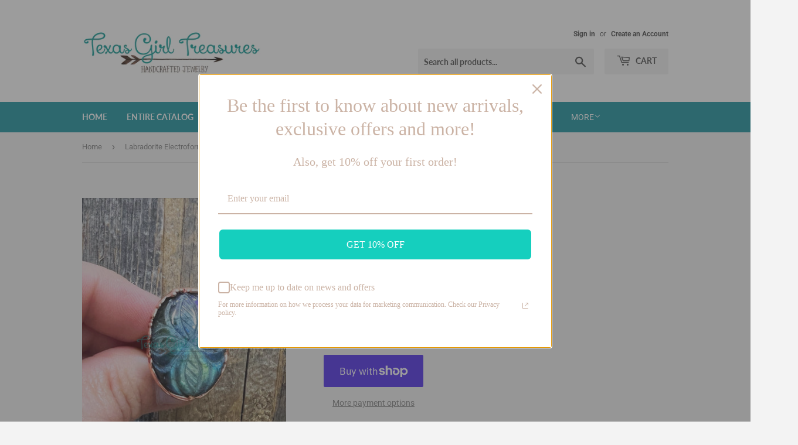

--- FILE ---
content_type: text/html; charset=utf-8
request_url: https://texasgirltreasures.com/products/copy-of-garnet-electroformed-ring-1
body_size: 28204
content:
<!doctype html>
<html class="no-touch no-js" lang="en">
<head>
  <script>(function(H){H.className=H.className.replace(/\bno-js\b/,'js')})(document.documentElement)</script>
  <!-- Basic page needs ================================================== -->
  <meta charset="utf-8">
  <meta http-equiv="X-UA-Compatible" content="IE=edge,chrome=1">

  
  <link rel="shortcut icon" href="//texasgirltreasures.com/cdn/shop/files/IMG_2902_32x32.jpg?v=1697721192" type="image/png" />
  

  <!-- Title and description ================================================== -->
  <title>
  Labradorite Electroformed rings &ndash; Texas Girl Treasures 
  </title>

  
    <meta name="description" content="This Labradorite ring is made through a process of electroforming with pure copper.  Electroforming gives the piece an organic, non-structured appearance. The ring has been double sealed with a protectant to keep the copper from patina or darkening.  Stone Meaning: Protection, Shielding, Tempers Negativity  If you are ">
  

  <!-- Product meta ================================================== -->
  <!-- /snippets/social-meta-tags.liquid -->




<meta property="og:site_name" content="Texas Girl Treasures ">
<meta property="og:url" content="https://texasgirltreasures.com/products/copy-of-garnet-electroformed-ring-1">
<meta property="og:title" content="Labradorite Electroformed rings">
<meta property="og:type" content="product">
<meta property="og:description" content="This Labradorite ring is made through a process of electroforming with pure copper.  Electroforming gives the piece an organic, non-structured appearance. The ring has been double sealed with a protectant to keep the copper from patina or darkening.  Stone Meaning: Protection, Shielding, Tempers Negativity  If you are ">

  <meta property="og:price:amount" content="46.00">
  <meta property="og:price:currency" content="USD">

<meta property="og:image" content="http://texasgirltreasures.com/cdn/shop/files/061D1BC7-E8A4-498E-9D8A-FB90126A1093_1200x1200.jpg?v=1722651216"><meta property="og:image" content="http://texasgirltreasures.com/cdn/shop/files/B7C11937-A80F-4BBC-8EFF-7F5DEE7A428F_1200x1200.jpg?v=1722651216"><meta property="og:image" content="http://texasgirltreasures.com/cdn/shop/files/eZyWatermark_22-03-2024_03-50-33-7040PM_1200x1200.jpg?v=1722651311">
<meta property="og:image:secure_url" content="https://texasgirltreasures.com/cdn/shop/files/061D1BC7-E8A4-498E-9D8A-FB90126A1093_1200x1200.jpg?v=1722651216"><meta property="og:image:secure_url" content="https://texasgirltreasures.com/cdn/shop/files/B7C11937-A80F-4BBC-8EFF-7F5DEE7A428F_1200x1200.jpg?v=1722651216"><meta property="og:image:secure_url" content="https://texasgirltreasures.com/cdn/shop/files/eZyWatermark_22-03-2024_03-50-33-7040PM_1200x1200.jpg?v=1722651311">


<meta name="twitter:card" content="summary_large_image">
<meta name="twitter:title" content="Labradorite Electroformed rings">
<meta name="twitter:description" content="This Labradorite ring is made through a process of electroforming with pure copper.  Electroforming gives the piece an organic, non-structured appearance. The ring has been double sealed with a protectant to keep the copper from patina or darkening.  Stone Meaning: Protection, Shielding, Tempers Negativity  If you are ">


  <!-- CSS3 variables ================================================== -->
  <style data-shopify>
  :root {
    --color-body-text: #858585;
    --color-body: #f3f3f3;
  }
</style>


  <!-- Helpers ================================================== -->
  <link rel="canonical" href="https://texasgirltreasures.com/products/copy-of-garnet-electroformed-ring-1">
  <meta name="viewport" content="width=device-width,initial-scale=1">

  <!-- CSS ================================================== -->
  <link href="//texasgirltreasures.com/cdn/shop/t/5/assets/theme.scss.css?v=89081302352471792591768919114" rel="stylesheet" type="text/css" media="all" />

  <script>

    var moneyFormat = '${{amount}}';

    var theme = {
      strings:{
        product:{
          unavailable: "Unavailable",
          will_be_in_stock_after:"Will be in stock after [date]",
          only_left:"Only 1 left!",
          unitPrice: "Unit price",
          unitPriceSeparator: "per"
        },
        navigation:{
          more_link: "More"
        },
        map:{
          addressError: "Error looking up that address",
          addressNoResults: "No results for that address",
          addressQueryLimit: "You have exceeded the Google API usage limit. Consider upgrading to a \u003ca href=\"https:\/\/developers.google.com\/maps\/premium\/usage-limits\"\u003ePremium Plan\u003c\/a\u003e.",
          authError: "There was a problem authenticating your Google Maps API Key."
        }
      },
      settings:{
        cartType: "modal"
      }
    };</script>

  <!-- Header hook for plugins ================================================== -->
  <script>window.performance && window.performance.mark && window.performance.mark('shopify.content_for_header.start');</script><meta name="google-site-verification" content="qdMGVqrltPuerEKPn1gPN0btYPYFM92jOYK2UoD7sPI">
<meta id="shopify-digital-wallet" name="shopify-digital-wallet" content="/29357768748/digital_wallets/dialog">
<meta name="shopify-checkout-api-token" content="8920a78fe6c6be00d9a52cb20ce2b6f7">
<meta id="in-context-paypal-metadata" data-shop-id="29357768748" data-venmo-supported="false" data-environment="production" data-locale="en_US" data-paypal-v4="true" data-currency="USD">
<link rel="alternate" type="application/json+oembed" href="https://texasgirltreasures.com/products/copy-of-garnet-electroformed-ring-1.oembed">
<script async="async" src="/checkouts/internal/preloads.js?locale=en-US"></script>
<link rel="preconnect" href="https://shop.app" crossorigin="anonymous">
<script async="async" src="https://shop.app/checkouts/internal/preloads.js?locale=en-US&shop_id=29357768748" crossorigin="anonymous"></script>
<script id="apple-pay-shop-capabilities" type="application/json">{"shopId":29357768748,"countryCode":"US","currencyCode":"USD","merchantCapabilities":["supports3DS"],"merchantId":"gid:\/\/shopify\/Shop\/29357768748","merchantName":"Texas Girl Treasures ","requiredBillingContactFields":["postalAddress","email"],"requiredShippingContactFields":["postalAddress","email"],"shippingType":"shipping","supportedNetworks":["visa","masterCard","amex","discover","elo","jcb"],"total":{"type":"pending","label":"Texas Girl Treasures ","amount":"1.00"},"shopifyPaymentsEnabled":true,"supportsSubscriptions":true}</script>
<script id="shopify-features" type="application/json">{"accessToken":"8920a78fe6c6be00d9a52cb20ce2b6f7","betas":["rich-media-storefront-analytics"],"domain":"texasgirltreasures.com","predictiveSearch":true,"shopId":29357768748,"locale":"en"}</script>
<script>var Shopify = Shopify || {};
Shopify.shop = "texas-girl-treasures.myshopify.com";
Shopify.locale = "en";
Shopify.currency = {"active":"USD","rate":"1.0"};
Shopify.country = "US";
Shopify.theme = {"name":"Supply","id":117668872383,"schema_name":"Supply","schema_version":"9.5.2","theme_store_id":679,"role":"main"};
Shopify.theme.handle = "null";
Shopify.theme.style = {"id":null,"handle":null};
Shopify.cdnHost = "texasgirltreasures.com/cdn";
Shopify.routes = Shopify.routes || {};
Shopify.routes.root = "/";</script>
<script type="module">!function(o){(o.Shopify=o.Shopify||{}).modules=!0}(window);</script>
<script>!function(o){function n(){var o=[];function n(){o.push(Array.prototype.slice.apply(arguments))}return n.q=o,n}var t=o.Shopify=o.Shopify||{};t.loadFeatures=n(),t.autoloadFeatures=n()}(window);</script>
<script>
  window.ShopifyPay = window.ShopifyPay || {};
  window.ShopifyPay.apiHost = "shop.app\/pay";
  window.ShopifyPay.redirectState = null;
</script>
<script id="shop-js-analytics" type="application/json">{"pageType":"product"}</script>
<script defer="defer" async type="module" src="//texasgirltreasures.com/cdn/shopifycloud/shop-js/modules/v2/client.init-shop-cart-sync_BT-GjEfc.en.esm.js"></script>
<script defer="defer" async type="module" src="//texasgirltreasures.com/cdn/shopifycloud/shop-js/modules/v2/chunk.common_D58fp_Oc.esm.js"></script>
<script defer="defer" async type="module" src="//texasgirltreasures.com/cdn/shopifycloud/shop-js/modules/v2/chunk.modal_xMitdFEc.esm.js"></script>
<script type="module">
  await import("//texasgirltreasures.com/cdn/shopifycloud/shop-js/modules/v2/client.init-shop-cart-sync_BT-GjEfc.en.esm.js");
await import("//texasgirltreasures.com/cdn/shopifycloud/shop-js/modules/v2/chunk.common_D58fp_Oc.esm.js");
await import("//texasgirltreasures.com/cdn/shopifycloud/shop-js/modules/v2/chunk.modal_xMitdFEc.esm.js");

  window.Shopify.SignInWithShop?.initShopCartSync?.({"fedCMEnabled":true,"windoidEnabled":true});

</script>
<script>
  window.Shopify = window.Shopify || {};
  if (!window.Shopify.featureAssets) window.Shopify.featureAssets = {};
  window.Shopify.featureAssets['shop-js'] = {"shop-cart-sync":["modules/v2/client.shop-cart-sync_DZOKe7Ll.en.esm.js","modules/v2/chunk.common_D58fp_Oc.esm.js","modules/v2/chunk.modal_xMitdFEc.esm.js"],"init-fed-cm":["modules/v2/client.init-fed-cm_B6oLuCjv.en.esm.js","modules/v2/chunk.common_D58fp_Oc.esm.js","modules/v2/chunk.modal_xMitdFEc.esm.js"],"shop-cash-offers":["modules/v2/client.shop-cash-offers_D2sdYoxE.en.esm.js","modules/v2/chunk.common_D58fp_Oc.esm.js","modules/v2/chunk.modal_xMitdFEc.esm.js"],"shop-login-button":["modules/v2/client.shop-login-button_QeVjl5Y3.en.esm.js","modules/v2/chunk.common_D58fp_Oc.esm.js","modules/v2/chunk.modal_xMitdFEc.esm.js"],"pay-button":["modules/v2/client.pay-button_DXTOsIq6.en.esm.js","modules/v2/chunk.common_D58fp_Oc.esm.js","modules/v2/chunk.modal_xMitdFEc.esm.js"],"shop-button":["modules/v2/client.shop-button_DQZHx9pm.en.esm.js","modules/v2/chunk.common_D58fp_Oc.esm.js","modules/v2/chunk.modal_xMitdFEc.esm.js"],"avatar":["modules/v2/client.avatar_BTnouDA3.en.esm.js"],"init-windoid":["modules/v2/client.init-windoid_CR1B-cfM.en.esm.js","modules/v2/chunk.common_D58fp_Oc.esm.js","modules/v2/chunk.modal_xMitdFEc.esm.js"],"init-shop-for-new-customer-accounts":["modules/v2/client.init-shop-for-new-customer-accounts_C_vY_xzh.en.esm.js","modules/v2/client.shop-login-button_QeVjl5Y3.en.esm.js","modules/v2/chunk.common_D58fp_Oc.esm.js","modules/v2/chunk.modal_xMitdFEc.esm.js"],"init-shop-email-lookup-coordinator":["modules/v2/client.init-shop-email-lookup-coordinator_BI7n9ZSv.en.esm.js","modules/v2/chunk.common_D58fp_Oc.esm.js","modules/v2/chunk.modal_xMitdFEc.esm.js"],"init-shop-cart-sync":["modules/v2/client.init-shop-cart-sync_BT-GjEfc.en.esm.js","modules/v2/chunk.common_D58fp_Oc.esm.js","modules/v2/chunk.modal_xMitdFEc.esm.js"],"shop-toast-manager":["modules/v2/client.shop-toast-manager_DiYdP3xc.en.esm.js","modules/v2/chunk.common_D58fp_Oc.esm.js","modules/v2/chunk.modal_xMitdFEc.esm.js"],"init-customer-accounts":["modules/v2/client.init-customer-accounts_D9ZNqS-Q.en.esm.js","modules/v2/client.shop-login-button_QeVjl5Y3.en.esm.js","modules/v2/chunk.common_D58fp_Oc.esm.js","modules/v2/chunk.modal_xMitdFEc.esm.js"],"init-customer-accounts-sign-up":["modules/v2/client.init-customer-accounts-sign-up_iGw4briv.en.esm.js","modules/v2/client.shop-login-button_QeVjl5Y3.en.esm.js","modules/v2/chunk.common_D58fp_Oc.esm.js","modules/v2/chunk.modal_xMitdFEc.esm.js"],"shop-follow-button":["modules/v2/client.shop-follow-button_CqMgW2wH.en.esm.js","modules/v2/chunk.common_D58fp_Oc.esm.js","modules/v2/chunk.modal_xMitdFEc.esm.js"],"checkout-modal":["modules/v2/client.checkout-modal_xHeaAweL.en.esm.js","modules/v2/chunk.common_D58fp_Oc.esm.js","modules/v2/chunk.modal_xMitdFEc.esm.js"],"shop-login":["modules/v2/client.shop-login_D91U-Q7h.en.esm.js","modules/v2/chunk.common_D58fp_Oc.esm.js","modules/v2/chunk.modal_xMitdFEc.esm.js"],"lead-capture":["modules/v2/client.lead-capture_BJmE1dJe.en.esm.js","modules/v2/chunk.common_D58fp_Oc.esm.js","modules/v2/chunk.modal_xMitdFEc.esm.js"],"payment-terms":["modules/v2/client.payment-terms_Ci9AEqFq.en.esm.js","modules/v2/chunk.common_D58fp_Oc.esm.js","modules/v2/chunk.modal_xMitdFEc.esm.js"]};
</script>
<script>(function() {
  var isLoaded = false;
  function asyncLoad() {
    if (isLoaded) return;
    isLoaded = true;
    var urls = ["https:\/\/omnisnippet1.com\/platforms\/shopify.js?source=scriptTag\u0026v=2025-05-15T12\u0026shop=texas-girl-treasures.myshopify.com"];
    for (var i = 0; i < urls.length; i++) {
      var s = document.createElement('script');
      s.type = 'text/javascript';
      s.async = true;
      s.src = urls[i];
      var x = document.getElementsByTagName('script')[0];
      x.parentNode.insertBefore(s, x);
    }
  };
  if(window.attachEvent) {
    window.attachEvent('onload', asyncLoad);
  } else {
    window.addEventListener('load', asyncLoad, false);
  }
})();</script>
<script id="__st">var __st={"a":29357768748,"offset":-21600,"reqid":"5d624f04-20ac-4751-97fd-91cbd6828817-1769106206","pageurl":"texasgirltreasures.com\/products\/copy-of-garnet-electroformed-ring-1","u":"39d1b81cea32","p":"product","rtyp":"product","rid":5164320325676};</script>
<script>window.ShopifyPaypalV4VisibilityTracking = true;</script>
<script id="captcha-bootstrap">!function(){'use strict';const t='contact',e='account',n='new_comment',o=[[t,t],['blogs',n],['comments',n],[t,'customer']],c=[[e,'customer_login'],[e,'guest_login'],[e,'recover_customer_password'],[e,'create_customer']],r=t=>t.map((([t,e])=>`form[action*='/${t}']:not([data-nocaptcha='true']) input[name='form_type'][value='${e}']`)).join(','),a=t=>()=>t?[...document.querySelectorAll(t)].map((t=>t.form)):[];function s(){const t=[...o],e=r(t);return a(e)}const i='password',u='form_key',d=['recaptcha-v3-token','g-recaptcha-response','h-captcha-response',i],f=()=>{try{return window.sessionStorage}catch{return}},m='__shopify_v',_=t=>t.elements[u];function p(t,e,n=!1){try{const o=window.sessionStorage,c=JSON.parse(o.getItem(e)),{data:r}=function(t){const{data:e,action:n}=t;return t[m]||n?{data:e,action:n}:{data:t,action:n}}(c);for(const[e,n]of Object.entries(r))t.elements[e]&&(t.elements[e].value=n);n&&o.removeItem(e)}catch(o){console.error('form repopulation failed',{error:o})}}const l='form_type',E='cptcha';function T(t){t.dataset[E]=!0}const w=window,h=w.document,L='Shopify',v='ce_forms',y='captcha';let A=!1;((t,e)=>{const n=(g='f06e6c50-85a8-45c8-87d0-21a2b65856fe',I='https://cdn.shopify.com/shopifycloud/storefront-forms-hcaptcha/ce_storefront_forms_captcha_hcaptcha.v1.5.2.iife.js',D={infoText:'Protected by hCaptcha',privacyText:'Privacy',termsText:'Terms'},(t,e,n)=>{const o=w[L][v],c=o.bindForm;if(c)return c(t,g,e,D).then(n);var r;o.q.push([[t,g,e,D],n]),r=I,A||(h.body.append(Object.assign(h.createElement('script'),{id:'captcha-provider',async:!0,src:r})),A=!0)});var g,I,D;w[L]=w[L]||{},w[L][v]=w[L][v]||{},w[L][v].q=[],w[L][y]=w[L][y]||{},w[L][y].protect=function(t,e){n(t,void 0,e),T(t)},Object.freeze(w[L][y]),function(t,e,n,w,h,L){const[v,y,A,g]=function(t,e,n){const i=e?o:[],u=t?c:[],d=[...i,...u],f=r(d),m=r(i),_=r(d.filter((([t,e])=>n.includes(e))));return[a(f),a(m),a(_),s()]}(w,h,L),I=t=>{const e=t.target;return e instanceof HTMLFormElement?e:e&&e.form},D=t=>v().includes(t);t.addEventListener('submit',(t=>{const e=I(t);if(!e)return;const n=D(e)&&!e.dataset.hcaptchaBound&&!e.dataset.recaptchaBound,o=_(e),c=g().includes(e)&&(!o||!o.value);(n||c)&&t.preventDefault(),c&&!n&&(function(t){try{if(!f())return;!function(t){const e=f();if(!e)return;const n=_(t);if(!n)return;const o=n.value;o&&e.removeItem(o)}(t);const e=Array.from(Array(32),(()=>Math.random().toString(36)[2])).join('');!function(t,e){_(t)||t.append(Object.assign(document.createElement('input'),{type:'hidden',name:u})),t.elements[u].value=e}(t,e),function(t,e){const n=f();if(!n)return;const o=[...t.querySelectorAll(`input[type='${i}']`)].map((({name:t})=>t)),c=[...d,...o],r={};for(const[a,s]of new FormData(t).entries())c.includes(a)||(r[a]=s);n.setItem(e,JSON.stringify({[m]:1,action:t.action,data:r}))}(t,e)}catch(e){console.error('failed to persist form',e)}}(e),e.submit())}));const S=(t,e)=>{t&&!t.dataset[E]&&(n(t,e.some((e=>e===t))),T(t))};for(const o of['focusin','change'])t.addEventListener(o,(t=>{const e=I(t);D(e)&&S(e,y())}));const B=e.get('form_key'),M=e.get(l),P=B&&M;t.addEventListener('DOMContentLoaded',(()=>{const t=y();if(P)for(const e of t)e.elements[l].value===M&&p(e,B);[...new Set([...A(),...v().filter((t=>'true'===t.dataset.shopifyCaptcha))])].forEach((e=>S(e,t)))}))}(h,new URLSearchParams(w.location.search),n,t,e,['guest_login'])})(!0,!0)}();</script>
<script integrity="sha256-4kQ18oKyAcykRKYeNunJcIwy7WH5gtpwJnB7kiuLZ1E=" data-source-attribution="shopify.loadfeatures" defer="defer" src="//texasgirltreasures.com/cdn/shopifycloud/storefront/assets/storefront/load_feature-a0a9edcb.js" crossorigin="anonymous"></script>
<script crossorigin="anonymous" defer="defer" src="//texasgirltreasures.com/cdn/shopifycloud/storefront/assets/shopify_pay/storefront-65b4c6d7.js?v=20250812"></script>
<script data-source-attribution="shopify.dynamic_checkout.dynamic.init">var Shopify=Shopify||{};Shopify.PaymentButton=Shopify.PaymentButton||{isStorefrontPortableWallets:!0,init:function(){window.Shopify.PaymentButton.init=function(){};var t=document.createElement("script");t.src="https://texasgirltreasures.com/cdn/shopifycloud/portable-wallets/latest/portable-wallets.en.js",t.type="module",document.head.appendChild(t)}};
</script>
<script data-source-attribution="shopify.dynamic_checkout.buyer_consent">
  function portableWalletsHideBuyerConsent(e){var t=document.getElementById("shopify-buyer-consent"),n=document.getElementById("shopify-subscription-policy-button");t&&n&&(t.classList.add("hidden"),t.setAttribute("aria-hidden","true"),n.removeEventListener("click",e))}function portableWalletsShowBuyerConsent(e){var t=document.getElementById("shopify-buyer-consent"),n=document.getElementById("shopify-subscription-policy-button");t&&n&&(t.classList.remove("hidden"),t.removeAttribute("aria-hidden"),n.addEventListener("click",e))}window.Shopify?.PaymentButton&&(window.Shopify.PaymentButton.hideBuyerConsent=portableWalletsHideBuyerConsent,window.Shopify.PaymentButton.showBuyerConsent=portableWalletsShowBuyerConsent);
</script>
<script>
  function portableWalletsCleanup(e){e&&e.src&&console.error("Failed to load portable wallets script "+e.src);var t=document.querySelectorAll("shopify-accelerated-checkout .shopify-payment-button__skeleton, shopify-accelerated-checkout-cart .wallet-cart-button__skeleton"),e=document.getElementById("shopify-buyer-consent");for(let e=0;e<t.length;e++)t[e].remove();e&&e.remove()}function portableWalletsNotLoadedAsModule(e){e instanceof ErrorEvent&&"string"==typeof e.message&&e.message.includes("import.meta")&&"string"==typeof e.filename&&e.filename.includes("portable-wallets")&&(window.removeEventListener("error",portableWalletsNotLoadedAsModule),window.Shopify.PaymentButton.failedToLoad=e,"loading"===document.readyState?document.addEventListener("DOMContentLoaded",window.Shopify.PaymentButton.init):window.Shopify.PaymentButton.init())}window.addEventListener("error",portableWalletsNotLoadedAsModule);
</script>

<script type="module" src="https://texasgirltreasures.com/cdn/shopifycloud/portable-wallets/latest/portable-wallets.en.js" onError="portableWalletsCleanup(this)" crossorigin="anonymous"></script>
<script nomodule>
  document.addEventListener("DOMContentLoaded", portableWalletsCleanup);
</script>

<link id="shopify-accelerated-checkout-styles" rel="stylesheet" media="screen" href="https://texasgirltreasures.com/cdn/shopifycloud/portable-wallets/latest/accelerated-checkout-backwards-compat.css" crossorigin="anonymous">
<style id="shopify-accelerated-checkout-cart">
        #shopify-buyer-consent {
  margin-top: 1em;
  display: inline-block;
  width: 100%;
}

#shopify-buyer-consent.hidden {
  display: none;
}

#shopify-subscription-policy-button {
  background: none;
  border: none;
  padding: 0;
  text-decoration: underline;
  font-size: inherit;
  cursor: pointer;
}

#shopify-subscription-policy-button::before {
  box-shadow: none;
}

      </style>

<script>window.performance && window.performance.mark && window.performance.mark('shopify.content_for_header.end');</script>

  
  

  <script src="//texasgirltreasures.com/cdn/shop/t/5/assets/jquery-2.2.3.min.js?v=58211863146907186831609538024" type="text/javascript"></script>

  <script src="//texasgirltreasures.com/cdn/shop/t/5/assets/lazysizes.min.js?v=8147953233334221341609538025" async="async"></script>
  <script src="//texasgirltreasures.com/cdn/shop/t/5/assets/vendor.js?v=106177282645720727331609538027" defer="defer"></script>
  <script src="//texasgirltreasures.com/cdn/shop/t/5/assets/theme.js?v=8756856857736833641618586295" defer="defer"></script>


<link href="https://monorail-edge.shopifysvc.com" rel="dns-prefetch">
<script>(function(){if ("sendBeacon" in navigator && "performance" in window) {try {var session_token_from_headers = performance.getEntriesByType('navigation')[0].serverTiming.find(x => x.name == '_s').description;} catch {var session_token_from_headers = undefined;}var session_cookie_matches = document.cookie.match(/_shopify_s=([^;]*)/);var session_token_from_cookie = session_cookie_matches && session_cookie_matches.length === 2 ? session_cookie_matches[1] : "";var session_token = session_token_from_headers || session_token_from_cookie || "";function handle_abandonment_event(e) {var entries = performance.getEntries().filter(function(entry) {return /monorail-edge.shopifysvc.com/.test(entry.name);});if (!window.abandonment_tracked && entries.length === 0) {window.abandonment_tracked = true;var currentMs = Date.now();var navigation_start = performance.timing.navigationStart;var payload = {shop_id: 29357768748,url: window.location.href,navigation_start,duration: currentMs - navigation_start,session_token,page_type: "product"};window.navigator.sendBeacon("https://monorail-edge.shopifysvc.com/v1/produce", JSON.stringify({schema_id: "online_store_buyer_site_abandonment/1.1",payload: payload,metadata: {event_created_at_ms: currentMs,event_sent_at_ms: currentMs}}));}}window.addEventListener('pagehide', handle_abandonment_event);}}());</script>
<script id="web-pixels-manager-setup">(function e(e,d,r,n,o){if(void 0===o&&(o={}),!Boolean(null===(a=null===(i=window.Shopify)||void 0===i?void 0:i.analytics)||void 0===a?void 0:a.replayQueue)){var i,a;window.Shopify=window.Shopify||{};var t=window.Shopify;t.analytics=t.analytics||{};var s=t.analytics;s.replayQueue=[],s.publish=function(e,d,r){return s.replayQueue.push([e,d,r]),!0};try{self.performance.mark("wpm:start")}catch(e){}var l=function(){var e={modern:/Edge?\/(1{2}[4-9]|1[2-9]\d|[2-9]\d{2}|\d{4,})\.\d+(\.\d+|)|Firefox\/(1{2}[4-9]|1[2-9]\d|[2-9]\d{2}|\d{4,})\.\d+(\.\d+|)|Chrom(ium|e)\/(9{2}|\d{3,})\.\d+(\.\d+|)|(Maci|X1{2}).+ Version\/(15\.\d+|(1[6-9]|[2-9]\d|\d{3,})\.\d+)([,.]\d+|)( \(\w+\)|)( Mobile\/\w+|) Safari\/|Chrome.+OPR\/(9{2}|\d{3,})\.\d+\.\d+|(CPU[ +]OS|iPhone[ +]OS|CPU[ +]iPhone|CPU IPhone OS|CPU iPad OS)[ +]+(15[._]\d+|(1[6-9]|[2-9]\d|\d{3,})[._]\d+)([._]\d+|)|Android:?[ /-](13[3-9]|1[4-9]\d|[2-9]\d{2}|\d{4,})(\.\d+|)(\.\d+|)|Android.+Firefox\/(13[5-9]|1[4-9]\d|[2-9]\d{2}|\d{4,})\.\d+(\.\d+|)|Android.+Chrom(ium|e)\/(13[3-9]|1[4-9]\d|[2-9]\d{2}|\d{4,})\.\d+(\.\d+|)|SamsungBrowser\/([2-9]\d|\d{3,})\.\d+/,legacy:/Edge?\/(1[6-9]|[2-9]\d|\d{3,})\.\d+(\.\d+|)|Firefox\/(5[4-9]|[6-9]\d|\d{3,})\.\d+(\.\d+|)|Chrom(ium|e)\/(5[1-9]|[6-9]\d|\d{3,})\.\d+(\.\d+|)([\d.]+$|.*Safari\/(?![\d.]+ Edge\/[\d.]+$))|(Maci|X1{2}).+ Version\/(10\.\d+|(1[1-9]|[2-9]\d|\d{3,})\.\d+)([,.]\d+|)( \(\w+\)|)( Mobile\/\w+|) Safari\/|Chrome.+OPR\/(3[89]|[4-9]\d|\d{3,})\.\d+\.\d+|(CPU[ +]OS|iPhone[ +]OS|CPU[ +]iPhone|CPU IPhone OS|CPU iPad OS)[ +]+(10[._]\d+|(1[1-9]|[2-9]\d|\d{3,})[._]\d+)([._]\d+|)|Android:?[ /-](13[3-9]|1[4-9]\d|[2-9]\d{2}|\d{4,})(\.\d+|)(\.\d+|)|Mobile Safari.+OPR\/([89]\d|\d{3,})\.\d+\.\d+|Android.+Firefox\/(13[5-9]|1[4-9]\d|[2-9]\d{2}|\d{4,})\.\d+(\.\d+|)|Android.+Chrom(ium|e)\/(13[3-9]|1[4-9]\d|[2-9]\d{2}|\d{4,})\.\d+(\.\d+|)|Android.+(UC? ?Browser|UCWEB|U3)[ /]?(15\.([5-9]|\d{2,})|(1[6-9]|[2-9]\d|\d{3,})\.\d+)\.\d+|SamsungBrowser\/(5\.\d+|([6-9]|\d{2,})\.\d+)|Android.+MQ{2}Browser\/(14(\.(9|\d{2,})|)|(1[5-9]|[2-9]\d|\d{3,})(\.\d+|))(\.\d+|)|K[Aa][Ii]OS\/(3\.\d+|([4-9]|\d{2,})\.\d+)(\.\d+|)/},d=e.modern,r=e.legacy,n=navigator.userAgent;return n.match(d)?"modern":n.match(r)?"legacy":"unknown"}(),u="modern"===l?"modern":"legacy",c=(null!=n?n:{modern:"",legacy:""})[u],f=function(e){return[e.baseUrl,"/wpm","/b",e.hashVersion,"modern"===e.buildTarget?"m":"l",".js"].join("")}({baseUrl:d,hashVersion:r,buildTarget:u}),m=function(e){var d=e.version,r=e.bundleTarget,n=e.surface,o=e.pageUrl,i=e.monorailEndpoint;return{emit:function(e){var a=e.status,t=e.errorMsg,s=(new Date).getTime(),l=JSON.stringify({metadata:{event_sent_at_ms:s},events:[{schema_id:"web_pixels_manager_load/3.1",payload:{version:d,bundle_target:r,page_url:o,status:a,surface:n,error_msg:t},metadata:{event_created_at_ms:s}}]});if(!i)return console&&console.warn&&console.warn("[Web Pixels Manager] No Monorail endpoint provided, skipping logging."),!1;try{return self.navigator.sendBeacon.bind(self.navigator)(i,l)}catch(e){}var u=new XMLHttpRequest;try{return u.open("POST",i,!0),u.setRequestHeader("Content-Type","text/plain"),u.send(l),!0}catch(e){return console&&console.warn&&console.warn("[Web Pixels Manager] Got an unhandled error while logging to Monorail."),!1}}}}({version:r,bundleTarget:l,surface:e.surface,pageUrl:self.location.href,monorailEndpoint:e.monorailEndpoint});try{o.browserTarget=l,function(e){var d=e.src,r=e.async,n=void 0===r||r,o=e.onload,i=e.onerror,a=e.sri,t=e.scriptDataAttributes,s=void 0===t?{}:t,l=document.createElement("script"),u=document.querySelector("head"),c=document.querySelector("body");if(l.async=n,l.src=d,a&&(l.integrity=a,l.crossOrigin="anonymous"),s)for(var f in s)if(Object.prototype.hasOwnProperty.call(s,f))try{l.dataset[f]=s[f]}catch(e){}if(o&&l.addEventListener("load",o),i&&l.addEventListener("error",i),u)u.appendChild(l);else{if(!c)throw new Error("Did not find a head or body element to append the script");c.appendChild(l)}}({src:f,async:!0,onload:function(){if(!function(){var e,d;return Boolean(null===(d=null===(e=window.Shopify)||void 0===e?void 0:e.analytics)||void 0===d?void 0:d.initialized)}()){var d=window.webPixelsManager.init(e)||void 0;if(d){var r=window.Shopify.analytics;r.replayQueue.forEach((function(e){var r=e[0],n=e[1],o=e[2];d.publishCustomEvent(r,n,o)})),r.replayQueue=[],r.publish=d.publishCustomEvent,r.visitor=d.visitor,r.initialized=!0}}},onerror:function(){return m.emit({status:"failed",errorMsg:"".concat(f," has failed to load")})},sri:function(e){var d=/^sha384-[A-Za-z0-9+/=]+$/;return"string"==typeof e&&d.test(e)}(c)?c:"",scriptDataAttributes:o}),m.emit({status:"loading"})}catch(e){m.emit({status:"failed",errorMsg:(null==e?void 0:e.message)||"Unknown error"})}}})({shopId: 29357768748,storefrontBaseUrl: "https://texasgirltreasures.com",extensionsBaseUrl: "https://extensions.shopifycdn.com/cdn/shopifycloud/web-pixels-manager",monorailEndpoint: "https://monorail-edge.shopifysvc.com/unstable/produce_batch",surface: "storefront-renderer",enabledBetaFlags: ["2dca8a86"],webPixelsConfigList: [{"id":"710475967","configuration":"{\"apiURL\":\"https:\/\/api.omnisend.com\",\"appURL\":\"https:\/\/app.omnisend.com\",\"brandID\":\"67901ee969ad26f00c3eb176\",\"trackingURL\":\"https:\/\/wt.omnisendlink.com\"}","eventPayloadVersion":"v1","runtimeContext":"STRICT","scriptVersion":"aa9feb15e63a302383aa48b053211bbb","type":"APP","apiClientId":186001,"privacyPurposes":["ANALYTICS","MARKETING","SALE_OF_DATA"],"dataSharingAdjustments":{"protectedCustomerApprovalScopes":["read_customer_address","read_customer_email","read_customer_name","read_customer_personal_data","read_customer_phone"]}},{"id":"550338751","configuration":"{\"config\":\"{\\\"pixel_id\\\":\\\"AW-638540472\\\",\\\"target_country\\\":\\\"US\\\",\\\"gtag_events\\\":[{\\\"type\\\":\\\"search\\\",\\\"action_label\\\":\\\"AW-638540472\\\/PqBhCPC65M8BELi1vbAC\\\"},{\\\"type\\\":\\\"begin_checkout\\\",\\\"action_label\\\":\\\"AW-638540472\\\/ern2CO265M8BELi1vbAC\\\"},{\\\"type\\\":\\\"view_item\\\",\\\"action_label\\\":[\\\"AW-638540472\\\/h0P_COe65M8BELi1vbAC\\\",\\\"MC-GK9JZTFCEL\\\"]},{\\\"type\\\":\\\"purchase\\\",\\\"action_label\\\":[\\\"AW-638540472\\\/twkaCOS65M8BELi1vbAC\\\",\\\"MC-GK9JZTFCEL\\\"]},{\\\"type\\\":\\\"page_view\\\",\\\"action_label\\\":[\\\"AW-638540472\\\/Ry5nCOG65M8BELi1vbAC\\\",\\\"MC-GK9JZTFCEL\\\"]},{\\\"type\\\":\\\"add_payment_info\\\",\\\"action_label\\\":\\\"AW-638540472\\\/LLINCPO65M8BELi1vbAC\\\"},{\\\"type\\\":\\\"add_to_cart\\\",\\\"action_label\\\":\\\"AW-638540472\\\/sA3vCOq65M8BELi1vbAC\\\"}],\\\"enable_monitoring_mode\\\":false}\"}","eventPayloadVersion":"v1","runtimeContext":"OPEN","scriptVersion":"b2a88bafab3e21179ed38636efcd8a93","type":"APP","apiClientId":1780363,"privacyPurposes":[],"dataSharingAdjustments":{"protectedCustomerApprovalScopes":["read_customer_address","read_customer_email","read_customer_name","read_customer_personal_data","read_customer_phone"]}},{"id":"68878527","eventPayloadVersion":"v1","runtimeContext":"LAX","scriptVersion":"1","type":"CUSTOM","privacyPurposes":["MARKETING"],"name":"Meta pixel (migrated)"},{"id":"shopify-app-pixel","configuration":"{}","eventPayloadVersion":"v1","runtimeContext":"STRICT","scriptVersion":"0450","apiClientId":"shopify-pixel","type":"APP","privacyPurposes":["ANALYTICS","MARKETING"]},{"id":"shopify-custom-pixel","eventPayloadVersion":"v1","runtimeContext":"LAX","scriptVersion":"0450","apiClientId":"shopify-pixel","type":"CUSTOM","privacyPurposes":["ANALYTICS","MARKETING"]}],isMerchantRequest: false,initData: {"shop":{"name":"Texas Girl Treasures ","paymentSettings":{"currencyCode":"USD"},"myshopifyDomain":"texas-girl-treasures.myshopify.com","countryCode":"US","storefrontUrl":"https:\/\/texasgirltreasures.com"},"customer":null,"cart":null,"checkout":null,"productVariants":[{"price":{"amount":49.0,"currencyCode":"USD"},"product":{"title":"Labradorite Electroformed rings","vendor":"Texas Girl Treasures","id":"5164320325676","untranslatedTitle":"Labradorite Electroformed rings","url":"\/products\/copy-of-garnet-electroformed-ring-1","type":"Electroformed ring"},"id":"43469703086271","image":{"src":"\/\/texasgirltreasures.com\/cdn\/shop\/files\/061D1BC7-E8A4-498E-9D8A-FB90126A1093.jpg?v=1722651216"},"sku":"RLab2","title":"2 - Carved Oval Thick band - 10","untranslatedTitle":"2 - Carved Oval Thick band - 10"},{"price":{"amount":46.0,"currencyCode":"USD"},"product":{"title":"Labradorite Electroformed rings","vendor":"Texas Girl Treasures","id":"5164320325676","untranslatedTitle":"Labradorite Electroformed rings","url":"\/products\/copy-of-garnet-electroformed-ring-1","type":"Electroformed ring"},"id":"42957812400319","image":{"src":"\/\/texasgirltreasures.com\/cdn\/shop\/files\/eZyWatermark_22-03-2024_03-50-33-7040PM.jpg?v=1722651311"},"sku":"RLab3","title":"3 - Trillion thick band - 7","untranslatedTitle":"3 - Trillion thick band - 7"},{"price":{"amount":46.0,"currencyCode":"USD"},"product":{"title":"Labradorite Electroformed rings","vendor":"Texas Girl Treasures","id":"5164320325676","untranslatedTitle":"Labradorite Electroformed rings","url":"\/products\/copy-of-garnet-electroformed-ring-1","type":"Electroformed ring"},"id":"42561469186239","image":{"src":"\/\/texasgirltreasures.com\/cdn\/shop\/files\/eZyWatermark_20-10-2023_07-34-28-4370PM.jpg?v=1722651311"},"sku":"RLab4","title":"4 - Triangular Double band - 8.5","untranslatedTitle":"4 - Triangular Double band - 8.5"},{"price":{"amount":46.0,"currencyCode":"USD"},"product":{"title":"Labradorite Electroformed rings","vendor":"Texas Girl Treasures","id":"5164320325676","untranslatedTitle":"Labradorite Electroformed rings","url":"\/products\/copy-of-garnet-electroformed-ring-1","type":"Electroformed ring"},"id":"43752902066367","image":{"src":"\/\/texasgirltreasures.com\/cdn\/shop\/files\/F8B60A07-0F05-4D3E-A489-40555C290411.jpg?v=1745545466"},"sku":"RLab6","title":"6 - Oval - 5.25","untranslatedTitle":"6 - Oval - 5.25"},{"price":{"amount":47.0,"currencyCode":"USD"},"product":{"title":"Labradorite Electroformed rings","vendor":"Texas Girl Treasures","id":"5164320325676","untranslatedTitle":"Labradorite Electroformed rings","url":"\/products\/copy-of-garnet-electroformed-ring-1","type":"Electroformed ring"},"id":"43106568962239","image":{"src":"\/\/texasgirltreasures.com\/cdn\/shop\/files\/56F50648-E1DC-4726-AEDE-1458E47CD6B7.jpg?v=1745545466"},"sku":"RLab7","title":"7 - Faceted Round - 7.5","untranslatedTitle":"7 - Faceted Round - 7.5"},{"price":{"amount":50.0,"currencyCode":"USD"},"product":{"title":"Labradorite Electroformed rings","vendor":"Texas Girl Treasures","id":"5164320325676","untranslatedTitle":"Labradorite Electroformed rings","url":"\/products\/copy-of-garnet-electroformed-ring-1","type":"Electroformed ring"},"id":"43717970624703","image":{"src":"\/\/texasgirltreasures.com\/cdn\/shop\/files\/5611AEC5-6E4E-4BAC-9B4E-CAD4CB2988FD.jpg?v=1753061729"},"sku":"RLab9","title":"9 - Elongated Oval - 10.75","untranslatedTitle":"9 - Elongated Oval - 10.75"},{"price":{"amount":48.0,"currencyCode":"USD"},"product":{"title":"Labradorite Electroformed rings","vendor":"Texas Girl Treasures","id":"5164320325676","untranslatedTitle":"Labradorite Electroformed rings","url":"\/products\/copy-of-garnet-electroformed-ring-1","type":"Electroformed ring"},"id":"43106569027775","image":{"src":"\/\/texasgirltreasures.com\/cdn\/shop\/files\/1F55842C-D49D-4376-BCD6-7A3D4A389A85.jpg?v=1753061729"},"sku":"RLab10","title":"10 - Horizontal Pear - 9.5","untranslatedTitle":"10 - Horizontal Pear - 9.5"},{"price":{"amount":48.0,"currencyCode":"USD"},"product":{"title":"Labradorite Electroformed rings","vendor":"Texas Girl Treasures","id":"5164320325676","untranslatedTitle":"Labradorite Electroformed rings","url":"\/products\/copy-of-garnet-electroformed-ring-1","type":"Electroformed ring"},"id":"43754140467391","image":{"src":"\/\/texasgirltreasures.com\/cdn\/shop\/files\/B51DE476-2449-4EF1-941C-7A99A3C1FF82.jpg?v=1753061729"},"sku":"RLab11","title":"11 - Triangle - 9.5","untranslatedTitle":"11 - Triangle - 9.5"},{"price":{"amount":48.0,"currencyCode":"USD"},"product":{"title":"Labradorite Electroformed rings","vendor":"Texas Girl Treasures","id":"5164320325676","untranslatedTitle":"Labradorite Electroformed rings","url":"\/products\/copy-of-garnet-electroformed-ring-1","type":"Electroformed ring"},"id":"44405854699711","image":{"src":"\/\/texasgirltreasures.com\/cdn\/shop\/files\/81BBB052-E1C7-4584-8FE5-CD887A78AC11.jpg?v=1753061729"},"sku":"RLab12","title":"12 - Pear - 11.5","untranslatedTitle":"12 - Pear - 11.5"},{"price":{"amount":50.0,"currencyCode":"USD"},"product":{"title":"Labradorite Electroformed rings","vendor":"Texas Girl Treasures","id":"5164320325676","untranslatedTitle":"Labradorite Electroformed rings","url":"\/products\/copy-of-garnet-electroformed-ring-1","type":"Electroformed ring"},"id":"43754140532927","image":{"src":"\/\/texasgirltreasures.com\/cdn\/shop\/files\/D4F39962-7228-480D-B583-E9DEB18C8CBC.jpg?v=1753061729"},"sku":"RLab14","title":"14 - Elongated Oval Thick band - 11.75","untranslatedTitle":"14 - Elongated Oval Thick band - 11.75"},{"price":{"amount":50.0,"currencyCode":"USD"},"product":{"title":"Labradorite Electroformed rings","vendor":"Texas Girl Treasures","id":"5164320325676","untranslatedTitle":"Labradorite Electroformed rings","url":"\/products\/copy-of-garnet-electroformed-ring-1","type":"Electroformed ring"},"id":"43755298422975","image":{"src":"\/\/texasgirltreasures.com\/cdn\/shop\/files\/6D28BF83-DE98-41C5-97DF-7EA1FA00E1E9.jpg?v=1753061729"},"sku":"RLab15","title":"15 - Oval - 11.25","untranslatedTitle":"15 - Oval - 11.25"},{"price":{"amount":49.0,"currencyCode":"USD"},"product":{"title":"Labradorite Electroformed rings","vendor":"Texas Girl Treasures","id":"5164320325676","untranslatedTitle":"Labradorite Electroformed rings","url":"\/products\/copy-of-garnet-electroformed-ring-1","type":"Electroformed ring"},"id":"44209798348991","image":{"src":"\/\/texasgirltreasures.com\/cdn\/shop\/files\/DDA6EC3A-E89D-4875-9194-AAA946F6CF70.jpg?v=1753061729"},"sku":"RLab19","title":"19 - Elongated Oval - 7","untranslatedTitle":"19 - Elongated Oval - 7"}],"purchasingCompany":null},},"https://texasgirltreasures.com/cdn","fcfee988w5aeb613cpc8e4bc33m6693e112",{"modern":"","legacy":""},{"shopId":"29357768748","storefrontBaseUrl":"https:\/\/texasgirltreasures.com","extensionBaseUrl":"https:\/\/extensions.shopifycdn.com\/cdn\/shopifycloud\/web-pixels-manager","surface":"storefront-renderer","enabledBetaFlags":"[\"2dca8a86\"]","isMerchantRequest":"false","hashVersion":"fcfee988w5aeb613cpc8e4bc33m6693e112","publish":"custom","events":"[[\"page_viewed\",{}],[\"product_viewed\",{\"productVariant\":{\"price\":{\"amount\":49.0,\"currencyCode\":\"USD\"},\"product\":{\"title\":\"Labradorite Electroformed rings\",\"vendor\":\"Texas Girl Treasures\",\"id\":\"5164320325676\",\"untranslatedTitle\":\"Labradorite Electroformed rings\",\"url\":\"\/products\/copy-of-garnet-electroformed-ring-1\",\"type\":\"Electroformed ring\"},\"id\":\"43469703086271\",\"image\":{\"src\":\"\/\/texasgirltreasures.com\/cdn\/shop\/files\/061D1BC7-E8A4-498E-9D8A-FB90126A1093.jpg?v=1722651216\"},\"sku\":\"RLab2\",\"title\":\"2 - Carved Oval Thick band - 10\",\"untranslatedTitle\":\"2 - Carved Oval Thick band - 10\"}}]]"});</script><script>
  window.ShopifyAnalytics = window.ShopifyAnalytics || {};
  window.ShopifyAnalytics.meta = window.ShopifyAnalytics.meta || {};
  window.ShopifyAnalytics.meta.currency = 'USD';
  var meta = {"product":{"id":5164320325676,"gid":"gid:\/\/shopify\/Product\/5164320325676","vendor":"Texas Girl Treasures","type":"Electroformed ring","handle":"copy-of-garnet-electroformed-ring-1","variants":[{"id":43469703086271,"price":4900,"name":"Labradorite Electroformed rings - 2 - Carved Oval Thick band - 10","public_title":"2 - Carved Oval Thick band - 10","sku":"RLab2"},{"id":42957812400319,"price":4600,"name":"Labradorite Electroformed rings - 3 - Trillion thick band - 7","public_title":"3 - Trillion thick band - 7","sku":"RLab3"},{"id":42561469186239,"price":4600,"name":"Labradorite Electroformed rings - 4 - Triangular Double band - 8.5","public_title":"4 - Triangular Double band - 8.5","sku":"RLab4"},{"id":43752902066367,"price":4600,"name":"Labradorite Electroformed rings - 6 - Oval - 5.25","public_title":"6 - Oval - 5.25","sku":"RLab6"},{"id":43106568962239,"price":4700,"name":"Labradorite Electroformed rings - 7 - Faceted Round - 7.5","public_title":"7 - Faceted Round - 7.5","sku":"RLab7"},{"id":43717970624703,"price":5000,"name":"Labradorite Electroformed rings - 9 - Elongated Oval - 10.75","public_title":"9 - Elongated Oval - 10.75","sku":"RLab9"},{"id":43106569027775,"price":4800,"name":"Labradorite Electroformed rings - 10 - Horizontal Pear - 9.5","public_title":"10 - Horizontal Pear - 9.5","sku":"RLab10"},{"id":43754140467391,"price":4800,"name":"Labradorite Electroformed rings - 11 - Triangle - 9.5","public_title":"11 - Triangle - 9.5","sku":"RLab11"},{"id":44405854699711,"price":4800,"name":"Labradorite Electroformed rings - 12 - Pear - 11.5","public_title":"12 - Pear - 11.5","sku":"RLab12"},{"id":43754140532927,"price":5000,"name":"Labradorite Electroformed rings - 14 - Elongated Oval Thick band - 11.75","public_title":"14 - Elongated Oval Thick band - 11.75","sku":"RLab14"},{"id":43755298422975,"price":5000,"name":"Labradorite Electroformed rings - 15 - Oval - 11.25","public_title":"15 - Oval - 11.25","sku":"RLab15"},{"id":44209798348991,"price":4900,"name":"Labradorite Electroformed rings - 19 - Elongated Oval - 7","public_title":"19 - Elongated Oval - 7","sku":"RLab19"}],"remote":false},"page":{"pageType":"product","resourceType":"product","resourceId":5164320325676,"requestId":"5d624f04-20ac-4751-97fd-91cbd6828817-1769106206"}};
  for (var attr in meta) {
    window.ShopifyAnalytics.meta[attr] = meta[attr];
  }
</script>
<script class="analytics">
  (function () {
    var customDocumentWrite = function(content) {
      var jquery = null;

      if (window.jQuery) {
        jquery = window.jQuery;
      } else if (window.Checkout && window.Checkout.$) {
        jquery = window.Checkout.$;
      }

      if (jquery) {
        jquery('body').append(content);
      }
    };

    var hasLoggedConversion = function(token) {
      if (token) {
        return document.cookie.indexOf('loggedConversion=' + token) !== -1;
      }
      return false;
    }

    var setCookieIfConversion = function(token) {
      if (token) {
        var twoMonthsFromNow = new Date(Date.now());
        twoMonthsFromNow.setMonth(twoMonthsFromNow.getMonth() + 2);

        document.cookie = 'loggedConversion=' + token + '; expires=' + twoMonthsFromNow;
      }
    }

    var trekkie = window.ShopifyAnalytics.lib = window.trekkie = window.trekkie || [];
    if (trekkie.integrations) {
      return;
    }
    trekkie.methods = [
      'identify',
      'page',
      'ready',
      'track',
      'trackForm',
      'trackLink'
    ];
    trekkie.factory = function(method) {
      return function() {
        var args = Array.prototype.slice.call(arguments);
        args.unshift(method);
        trekkie.push(args);
        return trekkie;
      };
    };
    for (var i = 0; i < trekkie.methods.length; i++) {
      var key = trekkie.methods[i];
      trekkie[key] = trekkie.factory(key);
    }
    trekkie.load = function(config) {
      trekkie.config = config || {};
      trekkie.config.initialDocumentCookie = document.cookie;
      var first = document.getElementsByTagName('script')[0];
      var script = document.createElement('script');
      script.type = 'text/javascript';
      script.onerror = function(e) {
        var scriptFallback = document.createElement('script');
        scriptFallback.type = 'text/javascript';
        scriptFallback.onerror = function(error) {
                var Monorail = {
      produce: function produce(monorailDomain, schemaId, payload) {
        var currentMs = new Date().getTime();
        var event = {
          schema_id: schemaId,
          payload: payload,
          metadata: {
            event_created_at_ms: currentMs,
            event_sent_at_ms: currentMs
          }
        };
        return Monorail.sendRequest("https://" + monorailDomain + "/v1/produce", JSON.stringify(event));
      },
      sendRequest: function sendRequest(endpointUrl, payload) {
        // Try the sendBeacon API
        if (window && window.navigator && typeof window.navigator.sendBeacon === 'function' && typeof window.Blob === 'function' && !Monorail.isIos12()) {
          var blobData = new window.Blob([payload], {
            type: 'text/plain'
          });

          if (window.navigator.sendBeacon(endpointUrl, blobData)) {
            return true;
          } // sendBeacon was not successful

        } // XHR beacon

        var xhr = new XMLHttpRequest();

        try {
          xhr.open('POST', endpointUrl);
          xhr.setRequestHeader('Content-Type', 'text/plain');
          xhr.send(payload);
        } catch (e) {
          console.log(e);
        }

        return false;
      },
      isIos12: function isIos12() {
        return window.navigator.userAgent.lastIndexOf('iPhone; CPU iPhone OS 12_') !== -1 || window.navigator.userAgent.lastIndexOf('iPad; CPU OS 12_') !== -1;
      }
    };
    Monorail.produce('monorail-edge.shopifysvc.com',
      'trekkie_storefront_load_errors/1.1',
      {shop_id: 29357768748,
      theme_id: 117668872383,
      app_name: "storefront",
      context_url: window.location.href,
      source_url: "//texasgirltreasures.com/cdn/s/trekkie.storefront.46a754ac07d08c656eb845cfbf513dd9a18d4ced.min.js"});

        };
        scriptFallback.async = true;
        scriptFallback.src = '//texasgirltreasures.com/cdn/s/trekkie.storefront.46a754ac07d08c656eb845cfbf513dd9a18d4ced.min.js';
        first.parentNode.insertBefore(scriptFallback, first);
      };
      script.async = true;
      script.src = '//texasgirltreasures.com/cdn/s/trekkie.storefront.46a754ac07d08c656eb845cfbf513dd9a18d4ced.min.js';
      first.parentNode.insertBefore(script, first);
    };
    trekkie.load(
      {"Trekkie":{"appName":"storefront","development":false,"defaultAttributes":{"shopId":29357768748,"isMerchantRequest":null,"themeId":117668872383,"themeCityHash":"14677634016155410854","contentLanguage":"en","currency":"USD","eventMetadataId":"9876e2ff-9283-4ad0-86fa-e4493fe6df6d"},"isServerSideCookieWritingEnabled":true,"monorailRegion":"shop_domain","enabledBetaFlags":["65f19447"]},"Session Attribution":{},"S2S":{"facebookCapiEnabled":true,"source":"trekkie-storefront-renderer","apiClientId":580111}}
    );

    var loaded = false;
    trekkie.ready(function() {
      if (loaded) return;
      loaded = true;

      window.ShopifyAnalytics.lib = window.trekkie;

      var originalDocumentWrite = document.write;
      document.write = customDocumentWrite;
      try { window.ShopifyAnalytics.merchantGoogleAnalytics.call(this); } catch(error) {};
      document.write = originalDocumentWrite;

      window.ShopifyAnalytics.lib.page(null,{"pageType":"product","resourceType":"product","resourceId":5164320325676,"requestId":"5d624f04-20ac-4751-97fd-91cbd6828817-1769106206","shopifyEmitted":true});

      var match = window.location.pathname.match(/checkouts\/(.+)\/(thank_you|post_purchase)/)
      var token = match? match[1]: undefined;
      if (!hasLoggedConversion(token)) {
        setCookieIfConversion(token);
        window.ShopifyAnalytics.lib.track("Viewed Product",{"currency":"USD","variantId":43469703086271,"productId":5164320325676,"productGid":"gid:\/\/shopify\/Product\/5164320325676","name":"Labradorite Electroformed rings - 2 - Carved Oval Thick band - 10","price":"49.00","sku":"RLab2","brand":"Texas Girl Treasures","variant":"2 - Carved Oval Thick band - 10","category":"Electroformed ring","nonInteraction":true,"remote":false},undefined,undefined,{"shopifyEmitted":true});
      window.ShopifyAnalytics.lib.track("monorail:\/\/trekkie_storefront_viewed_product\/1.1",{"currency":"USD","variantId":43469703086271,"productId":5164320325676,"productGid":"gid:\/\/shopify\/Product\/5164320325676","name":"Labradorite Electroformed rings - 2 - Carved Oval Thick band - 10","price":"49.00","sku":"RLab2","brand":"Texas Girl Treasures","variant":"2 - Carved Oval Thick band - 10","category":"Electroformed ring","nonInteraction":true,"remote":false,"referer":"https:\/\/texasgirltreasures.com\/products\/copy-of-garnet-electroformed-ring-1"});
      }
    });


        var eventsListenerScript = document.createElement('script');
        eventsListenerScript.async = true;
        eventsListenerScript.src = "//texasgirltreasures.com/cdn/shopifycloud/storefront/assets/shop_events_listener-3da45d37.js";
        document.getElementsByTagName('head')[0].appendChild(eventsListenerScript);

})();</script>
<script
  defer
  src="https://texasgirltreasures.com/cdn/shopifycloud/perf-kit/shopify-perf-kit-3.0.4.min.js"
  data-application="storefront-renderer"
  data-shop-id="29357768748"
  data-render-region="gcp-us-central1"
  data-page-type="product"
  data-theme-instance-id="117668872383"
  data-theme-name="Supply"
  data-theme-version="9.5.2"
  data-monorail-region="shop_domain"
  data-resource-timing-sampling-rate="10"
  data-shs="true"
  data-shs-beacon="true"
  data-shs-export-with-fetch="true"
  data-shs-logs-sample-rate="1"
  data-shs-beacon-endpoint="https://texasgirltreasures.com/api/collect"
></script>
</head>

<body id="labradorite-electroformed-rings" class="template-product">

  <div id="shopify-section-header" class="shopify-section header-section"><header class="site-header" role="banner" data-section-id="header" data-section-type="header-section">
  <div class="wrapper">

    <div class="grid--full">
      <div class="grid-item large--one-half">
        
          <div class="h1 header-logo" itemscope itemtype="http://schema.org/Organization">
        
          
          

          <a href="/" itemprop="url">
            <div class="lazyload__image-wrapper no-js header-logo__image" style="max-width:305px;">
              <div style="padding-top:27.453798767967147%;">
                <img class="lazyload js"
                  data-src="//texasgirltreasures.com/cdn/shop/files/830E4456-59F5-4B26-9659-50BBA77FF3E7_{width}x.jpeg?v=1614299516"
                  data-widths="[180, 360, 540, 720, 900, 1080, 1296, 1512, 1728, 2048]"
                  data-aspectratio="3.642483171278983"
                  data-sizes="auto"
                  alt="Texas Girl Treasures "
                  style="width:305px;">
              </div>
            </div>
            <noscript>
              
              <img src="//texasgirltreasures.com/cdn/shop/files/830E4456-59F5-4B26-9659-50BBA77FF3E7_305x.jpeg?v=1614299516"
                srcset="//texasgirltreasures.com/cdn/shop/files/830E4456-59F5-4B26-9659-50BBA77FF3E7_305x.jpeg?v=1614299516 1x, //texasgirltreasures.com/cdn/shop/files/830E4456-59F5-4B26-9659-50BBA77FF3E7_305x@2x.jpeg?v=1614299516 2x"
                alt="Texas Girl Treasures "
                itemprop="logo"
                style="max-width:305px;">
            </noscript>
          </a>
          
        
          </div>
        
      </div>

      <div class="grid-item large--one-half text-center large--text-right">
        
          <div class="site-header--text-links">
            

            
              <span class="site-header--meta-links medium-down--hide">
                
                  <a href="https://texasgirltreasures.com/customer_authentication/redirect?locale=en&amp;region_country=US" id="customer_login_link">Sign in</a>
                  <span class="site-header--spacer">or</span>
                  <a href="https://shopify.com/29357768748/account?locale=en" id="customer_register_link">Create an Account</a>
                
              </span>
            
          </div>

          <br class="medium-down--hide">
        

        <form action="/search" method="get" class="search-bar" role="search">
  <input type="hidden" name="type" value="product">

  <input type="search" name="q" value="" placeholder="Search all products..." aria-label="Search all products...">
  <button type="submit" class="search-bar--submit icon-fallback-text">
    <span class="icon icon-search" aria-hidden="true"></span>
    <span class="fallback-text">Search</span>
  </button>
</form>


        <a href="/cart" class="header-cart-btn cart-toggle">
          <span class="icon icon-cart"></span>
          Cart <span class="cart-count cart-badge--desktop hidden-count">0</span>
        </a>
      </div>
    </div>

  </div>
</header>

<div id="mobileNavBar">
  <div class="display-table-cell">
    <button class="menu-toggle mobileNavBar-link" aria-controls="navBar" aria-expanded="false"><span class="icon icon-hamburger" aria-hidden="true"></span>Menu</button>
  </div>
  <div class="display-table-cell">
    <a href="/cart" class="cart-toggle mobileNavBar-link">
      <span class="icon icon-cart"></span>
      Cart <span class="cart-count hidden-count">0</span>
    </a>
  </div>
</div>

<nav class="nav-bar" id="navBar" role="navigation">
  <div class="wrapper">
    <form action="/search" method="get" class="search-bar" role="search">
  <input type="hidden" name="type" value="product">

  <input type="search" name="q" value="" placeholder="Search all products..." aria-label="Search all products...">
  <button type="submit" class="search-bar--submit icon-fallback-text">
    <span class="icon icon-search" aria-hidden="true"></span>
    <span class="fallback-text">Search</span>
  </button>
</form>

    <ul class="mobile-nav" id="MobileNav">
  
  
    
      <li>
        <a
          href="/"
          class="mobile-nav--link"
          data-meganav-type="child"
          >
            Home
        </a>
      </li>
    
  
    
      <li>
        <a
          href="/collections"
          class="mobile-nav--link"
          data-meganav-type="child"
          >
            Entire Catalog
        </a>
      </li>
    
  
    
      <li>
        <a
          href="/collections/18-necklaces"
          class="mobile-nav--link"
          data-meganav-type="child"
          >
            18” Neckaces
        </a>
      </li>
    
  
    
      <li>
        <a
          href="/collections/double-pendant-diffuser-pieces"
          class="mobile-nav--link"
          data-meganav-type="child"
          >
            18” Double Gemstone Necklaces
        </a>
      </li>
    
  
    
      <li>
        <a
          href="/collections/33-necklaces"
          class="mobile-nav--link"
          data-meganav-type="child"
          >
            33”  with Nape Diffuser
        </a>
      </li>
    
  
    
      <li>
        <a
          href="/collections/gemstone-roller-bottle-necklaces"
          class="mobile-nav--link"
          data-meganav-type="child"
          >
            Gemstone Roller Bottle Necklaes
        </a>
      </li>
    
  
    
      <li>
        <a
          href="/collections/labradorite"
          class="mobile-nav--link"
          data-meganav-type="child"
          >
            Labradorite
        </a>
      </li>
    
  
    
      <li>
        <a
          href="/collections/diffuser-bracelets"
          class="mobile-nav--link"
          data-meganav-type="child"
          >
            Stretch Bracelets
        </a>
      </li>
    
  
    
      <li>
        <a
          href="/collections/adjustable-multi-gemstone-bracelets"
          class="mobile-nav--link"
          data-meganav-type="child"
          >
            Adjustable gemstone bracelets
        </a>
      </li>
    
  
    
      <li>
        <a
          href="/collections/multi-strand-bracelets"
          class="mobile-nav--link"
          data-meganav-type="child"
          >
            Multi-Strand bracelets
        </a>
      </li>
    
  
    
      <li>
        <a
          href="/collections/leather-gemstone-bracelets"
          class="mobile-nav--link"
          data-meganav-type="child"
          >
            Leather gemstone bracelets
        </a>
      </li>
    
  
    
      <li>
        <a
          href="/collections/leather-wrap-bracelets"
          class="mobile-nav--link"
          data-meganav-type="child"
          >
            Leather Wrap Bracelets
        </a>
      </li>
    
  
    
      <li>
        <a
          href="/collections/diffuser-earrings"
          class="mobile-nav--link"
          data-meganav-type="child"
          >
            Diffuser Earrings
        </a>
      </li>
    
  
    
      <li>
        <a
          href="/collections/rings"
          class="mobile-nav--link"
          data-meganav-type="child"
          >
            Rings
        </a>
      </li>
    
  
    
      <li>
        <a
          href="/collections/men-s-jewelry"
          class="mobile-nav--link"
          data-meganav-type="child"
          >
            Leather Bracelet’s - Cuffs, Magnetic Clasps, Hook Clasps
        </a>
      </li>
    
  
    
      <li>
        <a
          href="/collections/gift-cards"
          class="mobile-nav--link"
          data-meganav-type="child"
          >
            Gift Cards
        </a>
      </li>
    
  
    
      <li>
        <a
          href="/collections/sizing-and-adjustments"
          class="mobile-nav--link"
          data-meganav-type="child"
          >
            Sizing and Adjustments
        </a>
      </li>
    
  
    
      <li>
        <a
          href="/pages/caring-for-you-copper-jewelry"
          class="mobile-nav--link"
          data-meganav-type="child"
          >
            Caring for your copper jewelry
        </a>
      </li>
    
  
    
      <li>
        <a
          href="/pages/bulk-buy"
          class="mobile-nav--link"
          data-meganav-type="child"
          >
            Bulk Buy
        </a>
      </li>
    
  
    
      <li>
        <a
          href="/search"
          class="mobile-nav--link"
          data-meganav-type="child"
          >
            Search
        </a>
      </li>
    
  
    
      <li>
        <a
          href="/collections/sale-items"
          class="mobile-nav--link"
          data-meganav-type="child"
          >
            Sale
        </a>
      </li>
    
  

  
    
      <li class="customer-navlink large--hide"><a href="https://texasgirltreasures.com/customer_authentication/redirect?locale=en&amp;region_country=US" id="customer_login_link">Sign in</a></li>
      <li class="customer-navlink large--hide"><a href="https://shopify.com/29357768748/account?locale=en" id="customer_register_link">Create an Account</a></li>
    
  
</ul>

    <ul class="site-nav" id="AccessibleNav">
  
  
    
      <li>
        <a
          href="/"
          class="site-nav--link"
          data-meganav-type="child"
          >
            Home
        </a>
      </li>
    
  
    
      <li>
        <a
          href="/collections"
          class="site-nav--link"
          data-meganav-type="child"
          >
            Entire Catalog
        </a>
      </li>
    
  
    
      <li>
        <a
          href="/collections/18-necklaces"
          class="site-nav--link"
          data-meganav-type="child"
          >
            18” Neckaces
        </a>
      </li>
    
  
    
      <li>
        <a
          href="/collections/double-pendant-diffuser-pieces"
          class="site-nav--link"
          data-meganav-type="child"
          >
            18” Double Gemstone Necklaces
        </a>
      </li>
    
  
    
      <li>
        <a
          href="/collections/33-necklaces"
          class="site-nav--link"
          data-meganav-type="child"
          >
            33”  with Nape Diffuser
        </a>
      </li>
    
  
    
      <li>
        <a
          href="/collections/gemstone-roller-bottle-necklaces"
          class="site-nav--link"
          data-meganav-type="child"
          >
            Gemstone Roller Bottle Necklaes
        </a>
      </li>
    
  
    
      <li>
        <a
          href="/collections/labradorite"
          class="site-nav--link"
          data-meganav-type="child"
          >
            Labradorite
        </a>
      </li>
    
  
    
      <li>
        <a
          href="/collections/diffuser-bracelets"
          class="site-nav--link"
          data-meganav-type="child"
          >
            Stretch Bracelets
        </a>
      </li>
    
  
    
      <li>
        <a
          href="/collections/adjustable-multi-gemstone-bracelets"
          class="site-nav--link"
          data-meganav-type="child"
          >
            Adjustable gemstone bracelets
        </a>
      </li>
    
  
    
      <li>
        <a
          href="/collections/multi-strand-bracelets"
          class="site-nav--link"
          data-meganav-type="child"
          >
            Multi-Strand bracelets
        </a>
      </li>
    
  
    
      <li>
        <a
          href="/collections/leather-gemstone-bracelets"
          class="site-nav--link"
          data-meganav-type="child"
          >
            Leather gemstone bracelets
        </a>
      </li>
    
  
    
      <li>
        <a
          href="/collections/leather-wrap-bracelets"
          class="site-nav--link"
          data-meganav-type="child"
          >
            Leather Wrap Bracelets
        </a>
      </li>
    
  
    
      <li>
        <a
          href="/collections/diffuser-earrings"
          class="site-nav--link"
          data-meganav-type="child"
          >
            Diffuser Earrings
        </a>
      </li>
    
  
    
      <li>
        <a
          href="/collections/rings"
          class="site-nav--link"
          data-meganav-type="child"
          >
            Rings
        </a>
      </li>
    
  
    
      <li>
        <a
          href="/collections/men-s-jewelry"
          class="site-nav--link"
          data-meganav-type="child"
          >
            Leather Bracelet’s - Cuffs, Magnetic Clasps, Hook Clasps
        </a>
      </li>
    
  
    
      <li>
        <a
          href="/collections/gift-cards"
          class="site-nav--link"
          data-meganav-type="child"
          >
            Gift Cards
        </a>
      </li>
    
  
    
      <li>
        <a
          href="/collections/sizing-and-adjustments"
          class="site-nav--link"
          data-meganav-type="child"
          >
            Sizing and Adjustments
        </a>
      </li>
    
  
    
      <li>
        <a
          href="/pages/caring-for-you-copper-jewelry"
          class="site-nav--link"
          data-meganav-type="child"
          >
            Caring for your copper jewelry
        </a>
      </li>
    
  
    
      <li>
        <a
          href="/pages/bulk-buy"
          class="site-nav--link"
          data-meganav-type="child"
          >
            Bulk Buy
        </a>
      </li>
    
  
    
      <li>
        <a
          href="/search"
          class="site-nav--link"
          data-meganav-type="child"
          >
            Search
        </a>
      </li>
    
  
    
      <li>
        <a
          href="/collections/sale-items"
          class="site-nav--link"
          data-meganav-type="child"
          >
            Sale
        </a>
      </li>
    
  

  
    
      <li class="customer-navlink large--hide"><a href="https://texasgirltreasures.com/customer_authentication/redirect?locale=en&amp;region_country=US" id="customer_login_link">Sign in</a></li>
      <li class="customer-navlink large--hide"><a href="https://shopify.com/29357768748/account?locale=en" id="customer_register_link">Create an Account</a></li>
    
  
</ul>

  </div>
</nav>




</div>

  <main class="wrapper main-content" role="main">

    

<div id="shopify-section-product-template" class="shopify-section product-template-section"><div id="ProductSection" data-section-id="product-template" data-section-type="product-template" data-zoom-toggle="zoom-in" data-zoom-enabled="false" data-related-enabled="" data-social-sharing="" data-show-compare-at-price="false" data-stock="false" data-incoming-transfer="false" data-ajax-cart-method="modal">





<nav class="breadcrumb" role="navigation" aria-label="breadcrumbs">
  <a href="/" title="Back to the frontpage" id="breadcrumb-home">Home</a>

  
    <span class="divider" aria-hidden="true">&rsaquo;</span>
    <span class="breadcrumb--truncate">Labradorite Electroformed rings</span>

  
</nav>

<script>
  if(sessionStorage.breadcrumb) {
    theme.breadcrumbs = {};
    theme.breadcrumbs.collection = JSON.parse(sessionStorage.breadcrumb);
    var showCollection = false;var breadcrumbHTML = '<span class="divider" aria-hidden="true">&nbsp;&rsaquo;&nbsp;</span><a href="' + theme.breadcrumbs.collection.link + '" title="' + theme.breadcrumbs.collection.title + '">' + theme.breadcrumbs.collection.title + '</a>';
      var homeBreadcrumb = document.getElementById('breadcrumb-home');
      var productCollections = [{"id":162148778028,"handle":"labradorite","updated_at":"2026-01-06T09:44:58-06:00","published_at":"2020-05-05T19:20:07-05:00","sort_order":"alpha-asc","template_suffix":"","published_scope":"global","title":"Labradorite","body_html":"I absolutely \u003cem\u003eLOVE ﻿\u003c\/em\u003e﻿﻿Labradorite.  The Aurora Borealis nature of this stone intrigues me and my eyes always search it out.  Look through all the necklaces that feature this stone in all of the wonderful variety of colors it comes in.  \u003cspan\u003eHandling time for current, in stock pieces is 2-3 days.\u003c\/span\u003e","image":{"created_at":"2020-01-16T13:12:12-06:00","alt":null,"width":1398,"height":1600,"src":"\/\/texasgirltreasures.com\/cdn\/shop\/collections\/image.jpg?v=1579201933"}},{"id":162149007404,"handle":"rings","updated_at":"2026-01-17T11:39:03-06:00","published_at":"2020-05-05T19:20:07-05:00","sort_order":"alpha-asc","template_suffix":"","published_scope":"global","title":"Rings","body_html":"\u003cp\u003eNo, the rings don’t diffuse essential oils, but who doesn’t love rings?!  The rings are made through a process of Electroforming.  This gives the rings an “organic” look.  No sharp lines and various bumps and dips in the copper.  This is the natural process for this type of design.  I want you to be aware of the personalities that each ring will have and I will try and capture them through pictures.\u003c\/p\u003e\n\u003cp\u003eThe rings can’t be sized, the sizes are listed on each ring. \u003cspan\u003eHandling time for current, in stock pieces is 2-3 days.\u003c\/span\u003e\u003c\/p\u003e\n\u003cp\u003ePlease contact me if you are interested in having a custom ring made.\u003c\/p\u003e","image":{"created_at":"2020-01-16T13:13:10-06:00","alt":null,"width":1334,"height":1600,"src":"\/\/texasgirltreasures.com\/cdn\/shop\/collections\/image_526f122a-1721-4319-a9f2-0bd5c8154a3b.jpg?v=1588729068"}}];
      if (productCollections) {
        productCollections.forEach(function(collection) {
          if (collection.title === theme.breadcrumbs.collection.title) {
            showCollection = true;
          }
        });
      }
      if(homeBreadcrumb && showCollection) {
        homeBreadcrumb.insertAdjacentHTML('afterend', breadcrumbHTML);
      }}
</script>








  <style>
    .selector-wrapper select, .product-variants select {
      margin-bottom: 13px;
    }
  </style>


<div class="grid" itemscope itemtype="http://schema.org/Product">
  <meta itemprop="url" content="https://texasgirltreasures.com/products/copy-of-garnet-electroformed-ring-1">
  <meta itemprop="image" content="//texasgirltreasures.com/cdn/shop/files/061D1BC7-E8A4-498E-9D8A-FB90126A1093_grande.jpg?v=1722651216">

  <div class="grid-item large--two-fifths">
    <div class="grid">
      <div class="grid-item large--eleven-twelfths text-center">
        <div class="product-photo-container" id="productPhotoContainer-product-template">
          
          
<div id="productPhotoWrapper-product-template-36607339659455" class="lazyload__image-wrapper" data-image-id="36607339659455" style="max-width: 771.84px">
              <div class="no-js product__image-wrapper" style="padding-top:132.66998341625208%;">
                <img id=""
                  
                  src="//texasgirltreasures.com/cdn/shop/files/061D1BC7-E8A4-498E-9D8A-FB90126A1093_300x300.jpg?v=1722651216"
                  
                  class="lazyload no-js lazypreload"
                  data-src="//texasgirltreasures.com/cdn/shop/files/061D1BC7-E8A4-498E-9D8A-FB90126A1093_{width}x.jpg?v=1722651216"
                  data-widths="[180, 360, 540, 720, 900, 1080, 1296, 1512, 1728, 2048]"
                  data-aspectratio="0.75375"
                  data-sizes="auto"
                  alt="Labradorite Electroformed rings"
                  >
              </div>
            </div>
            
              <noscript>
                <img src="//texasgirltreasures.com/cdn/shop/files/061D1BC7-E8A4-498E-9D8A-FB90126A1093_580x.jpg?v=1722651216"
                  srcset="//texasgirltreasures.com/cdn/shop/files/061D1BC7-E8A4-498E-9D8A-FB90126A1093_580x.jpg?v=1722651216 1x, //texasgirltreasures.com/cdn/shop/files/061D1BC7-E8A4-498E-9D8A-FB90126A1093_580x@2x.jpg?v=1722651216 2x"
                  alt="Labradorite Electroformed rings" style="opacity:1;">
              </noscript>
            
          
<div id="productPhotoWrapper-product-template-36607339724991" class="lazyload__image-wrapper hide" data-image-id="36607339724991" style="max-width: 798.08px">
              <div class="no-js product__image-wrapper" style="padding-top:128.30793905372894%;">
                <img id=""
                  
                  class="lazyload no-js lazypreload"
                  data-src="//texasgirltreasures.com/cdn/shop/files/B7C11937-A80F-4BBC-8EFF-7F5DEE7A428F_{width}x.jpg?v=1722651216"
                  data-widths="[180, 360, 540, 720, 900, 1080, 1296, 1512, 1728, 2048]"
                  data-aspectratio="0.779375"
                  data-sizes="auto"
                  alt="Labradorite Electroformed rings"
                  >
              </div>
            </div>
            
          
<div id="productPhotoWrapper-product-template-35676556689599" class="lazyload__image-wrapper hide" data-image-id="35676556689599" style="max-width: 700px">
              <div class="no-js product__image-wrapper" style="padding-top:100.0%;">
                <img id=""
                  
                  class="lazyload no-js lazypreload"
                  data-src="//texasgirltreasures.com/cdn/shop/files/eZyWatermark_22-03-2024_03-50-33-7040PM_{width}x.jpg?v=1722651311"
                  data-widths="[180, 360, 540, 720, 900, 1080, 1296, 1512, 1728, 2048]"
                  data-aspectratio="1.0"
                  data-sizes="auto"
                  alt="Labradorite Electroformed rings"
                  >
              </div>
            </div>
            
          
<div id="productPhotoWrapper-product-template-35676556787903" class="lazyload__image-wrapper hide" data-image-id="35676556787903" style="max-width: 700px">
              <div class="no-js product__image-wrapper" style="padding-top:100.0%;">
                <img id=""
                  
                  class="lazyload no-js lazypreload"
                  data-src="//texasgirltreasures.com/cdn/shop/files/eZyWatermark_22-03-2024_03-50-34-0920PM_{width}x.jpg?v=1722651311"
                  data-widths="[180, 360, 540, 720, 900, 1080, 1296, 1512, 1728, 2048]"
                  data-aspectratio="1.0"
                  data-sizes="auto"
                  alt="Labradorite Electroformed rings"
                  >
              </div>
            </div>
            
          
<div id="productPhotoWrapper-product-template-34956158468287" class="lazyload__image-wrapper hide" data-image-id="34956158468287" style="max-width: 972.16px">
              <div class="no-js product__image-wrapper" style="padding-top:105.33245556287032%;">
                <img id=""
                  
                  class="lazyload no-js lazypreload"
                  data-src="//texasgirltreasures.com/cdn/shop/files/eZyWatermark_20-10-2023_07-34-28-4370PM_{width}x.jpg?v=1722651311"
                  data-widths="[180, 360, 540, 720, 900, 1080, 1296, 1512, 1728, 2048]"
                  data-aspectratio="0.949375"
                  data-sizes="auto"
                  alt="Labradorite Electroformed rings"
                  >
              </div>
            </div>
            
          
<div id="productPhotoWrapper-product-template-34956159189183" class="lazyload__image-wrapper hide" data-image-id="34956159189183" style="max-width: 958.1286549707602px">
              <div class="no-js product__image-wrapper" style="padding-top:106.875%;">
                <img id=""
                  
                  class="lazyload no-js lazypreload"
                  data-src="//texasgirltreasures.com/cdn/shop/files/eZyWatermark_20-10-2023_07-34-29-2090PM_{width}x.jpg?v=1722651311"
                  data-widths="[180, 360, 540, 720, 900, 1080, 1296, 1512, 1728, 2048]"
                  data-aspectratio="0.935672514619883"
                  data-sizes="auto"
                  alt="Labradorite Electroformed rings"
                  >
              </div>
            </div>
            
          
<div id="productPhotoWrapper-product-template-37214649909439" class="lazyload__image-wrapper hide" data-image-id="37214649909439" style="max-width: 908.8px">
              <div class="no-js product__image-wrapper" style="padding-top:112.67605633802818%;">
                <img id=""
                  
                  class="lazyload no-js lazypreload"
                  data-src="//texasgirltreasures.com/cdn/shop/files/F8B60A07-0F05-4D3E-A489-40555C290411_{width}x.jpg?v=1745545466"
                  data-widths="[180, 360, 540, 720, 900, 1080, 1296, 1512, 1728, 2048]"
                  data-aspectratio="0.8875"
                  data-sizes="auto"
                  alt="Labradorite Electroformed rings"
                  >
              </div>
            </div>
            
          
<div id="productPhotoWrapper-product-template-37214649745599" class="lazyload__image-wrapper hide" data-image-id="37214649745599" style="max-width: 827.7225725094578px">
              <div class="no-js product__image-wrapper" style="padding-top:123.7129485179407%;">
                <img id=""
                  
                  class="lazyload no-js lazypreload"
                  data-src="//texasgirltreasures.com/cdn/shop/files/42716DF7-AFEB-4F49-BDFB-CFC70DBC48E7_{width}x.jpg?v=1745545466"
                  data-widths="[180, 360, 540, 720, 900, 1080, 1296, 1512, 1728, 2048]"
                  data-aspectratio="0.8083228247162674"
                  data-sizes="auto"
                  alt="Labradorite Electroformed rings"
                  >
              </div>
            </div>
            
          
<div id="productPhotoWrapper-product-template-36300600869055" class="lazyload__image-wrapper hide" data-image-id="36300600869055" style="max-width: 887.68px">
              <div class="no-js product__image-wrapper" style="padding-top:115.35688536409516%;">
                <img id=""
                  
                  class="lazyload no-js lazypreload"
                  data-src="//texasgirltreasures.com/cdn/shop/files/56F50648-E1DC-4726-AEDE-1458E47CD6B7_{width}x.jpg?v=1745545466"
                  data-widths="[180, 360, 540, 720, 900, 1080, 1296, 1512, 1728, 2048]"
                  data-aspectratio="0.866875"
                  data-sizes="auto"
                  alt="Labradorite Electroformed rings"
                  >
              </div>
            </div>
            
          
<div id="productPhotoWrapper-product-template-36300600901823" class="lazyload__image-wrapper hide" data-image-id="36300600901823" style="max-width: 768.0px">
              <div class="no-js product__image-wrapper" style="padding-top:133.33333333333334%;">
                <img id=""
                  
                  class="lazyload no-js lazypreload"
                  data-src="//texasgirltreasures.com/cdn/shop/files/2878F345-1350-4BB1-BC01-1161EB42DCDD_{width}x.jpg?v=1745545466"
                  data-widths="[180, 360, 540, 720, 900, 1080, 1296, 1512, 1728, 2048]"
                  data-aspectratio="0.75"
                  data-sizes="auto"
                  alt="Labradorite Electroformed rings"
                  >
              </div>
            </div>
            
          
<div id="productPhotoWrapper-product-template-36984087838911" class="lazyload__image-wrapper hide" data-image-id="36984087838911" style="max-width: 737.92px">
              <div class="no-js product__image-wrapper" style="padding-top:138.76843018213356%;">
                <img id=""
                  
                  class="lazyload no-js lazypreload"
                  data-src="//texasgirltreasures.com/cdn/shop/files/5611AEC5-6E4E-4BAC-9B4E-CAD4CB2988FD_{width}x.jpg?v=1753061729"
                  data-widths="[180, 360, 540, 720, 900, 1080, 1296, 1512, 1728, 2048]"
                  data-aspectratio="0.720625"
                  data-sizes="auto"
                  alt="Labradorite Electroformed rings"
                  >
              </div>
            </div>
            
          
<div id="productPhotoWrapper-product-template-36984087904447" class="lazyload__image-wrapper hide" data-image-id="36984087904447" style="max-width: 867.7423389618511px">
              <div class="no-js product__image-wrapper" style="padding-top:118.00738007380075%;">
                <img id=""
                  
                  class="lazyload no-js lazypreload"
                  data-src="//texasgirltreasures.com/cdn/shop/files/47F2BC95-5C6C-4312-9532-33048ECC17D5_{width}x.jpg?v=1753061729"
                  data-widths="[180, 360, 540, 720, 900, 1080, 1296, 1512, 1728, 2048]"
                  data-aspectratio="0.8474046278924328"
                  data-sizes="auto"
                  alt="Labradorite Electroformed rings"
                  >
              </div>
            </div>
            
          
<div id="productPhotoWrapper-product-template-36607339856063" class="lazyload__image-wrapper hide" data-image-id="36607339856063" style="max-width: 903.04px">
              <div class="no-js product__image-wrapper" style="padding-top:113.39475549255846%;">
                <img id=""
                  
                  class="lazyload no-js lazypreload"
                  data-src="//texasgirltreasures.com/cdn/shop/files/1F55842C-D49D-4376-BCD6-7A3D4A389A85_{width}x.jpg?v=1753061729"
                  data-widths="[180, 360, 540, 720, 900, 1080, 1296, 1512, 1728, 2048]"
                  data-aspectratio="0.881875"
                  data-sizes="auto"
                  alt="Labradorite Electroformed rings"
                  >
              </div>
            </div>
            
          
<div id="productPhotoWrapper-product-template-36607339888831" class="lazyload__image-wrapper hide" data-image-id="36607339888831" style="max-width: 896.4356705241661px">
              <div class="no-js product__image-wrapper" style="padding-top:114.23017107309488%;">
                <img id=""
                  
                  class="lazyload no-js lazypreload"
                  data-src="//texasgirltreasures.com/cdn/shop/files/DEDF1E9A-B86E-40C9-8F82-970DCA76A008_{width}x.jpg?v=1753061729"
                  data-widths="[180, 360, 540, 720, 900, 1080, 1296, 1512, 1728, 2048]"
                  data-aspectratio="0.8754254594962559"
                  data-sizes="auto"
                  alt="Labradorite Electroformed rings"
                  >
              </div>
            </div>
            
          
<div id="productPhotoWrapper-product-template-37128078196927" class="lazyload__image-wrapper hide" data-image-id="37128078196927" style="max-width: 921.0821744627054px">
              <div class="no-js product__image-wrapper" style="padding-top:111.17357695010541%;">
                <img id=""
                  
                  class="lazyload no-js lazypreload"
                  data-src="//texasgirltreasures.com/cdn/shop/files/B51DE476-2449-4EF1-941C-7A99A3C1FF82_{width}x.jpg?v=1753061729"
                  data-widths="[180, 360, 540, 720, 900, 1080, 1296, 1512, 1728, 2048]"
                  data-aspectratio="0.8994943109987358"
                  data-sizes="auto"
                  alt="Labradorite Electroformed rings"
                  >
              </div>
            </div>
            
          
<div id="productPhotoWrapper-product-template-37128078295231" class="lazyload__image-wrapper hide" data-image-id="37128078295231" style="max-width: 938.3096234309623px">
              <div class="no-js product__image-wrapper" style="padding-top:109.1324200913242%;">
                <img id=""
                  
                  class="lazyload no-js lazypreload"
                  data-src="//texasgirltreasures.com/cdn/shop/files/BF17E7E9-4058-41DD-9ECC-D64F3764366B_{width}x.jpg?v=1753061729"
                  data-widths="[180, 360, 540, 720, 900, 1080, 1296, 1512, 1728, 2048]"
                  data-aspectratio="0.9163179916317992"
                  data-sizes="auto"
                  alt="Labradorite Electroformed rings"
                  >
              </div>
            </div>
            
          
<div id="productPhotoWrapper-product-template-39378409390271" class="lazyload__image-wrapper hide" data-image-id="39378409390271" style="max-width: 984.9355847404628px">
              <div class="no-js product__image-wrapper" style="padding-top:103.9661898569571%;">
                <img id=""
                  
                  class="lazyload no-js lazypreload"
                  data-src="//texasgirltreasures.com/cdn/shop/files/81BBB052-E1C7-4584-8FE5-CD887A78AC11_{width}x.jpg?v=1753061729"
                  data-widths="[180, 360, 540, 720, 900, 1080, 1296, 1512, 1728, 2048]"
                  data-aspectratio="0.9618511569731082"
                  data-sizes="auto"
                  alt="Labradorite Electroformed rings"
                  >
              </div>
            </div>
            
          
<div id="productPhotoWrapper-product-template-39378409357503" class="lazyload__image-wrapper hide" data-image-id="39378409357503" style="max-width: 976.64px">
              <div class="no-js product__image-wrapper" style="padding-top:104.84927916120577%;">
                <img id=""
                  
                  class="lazyload no-js lazypreload"
                  data-src="//texasgirltreasures.com/cdn/shop/files/4B1C10D6-8BA8-4BD1-B55F-7C3990AB0FAB_{width}x.jpg?v=1753061729"
                  data-widths="[180, 360, 540, 720, 900, 1080, 1296, 1512, 1728, 2048]"
                  data-aspectratio="0.95375"
                  data-sizes="auto"
                  alt="Labradorite Electroformed rings"
                  >
              </div>
            </div>
            
          
<div id="productPhotoWrapper-product-template-37128078164159" class="lazyload__image-wrapper hide" data-image-id="37128078164159" style="max-width: 830.08px">
              <div class="no-js product__image-wrapper" style="padding-top:123.36160370084812%;">
                <img id=""
                  
                  class="lazyload no-js lazypreload"
                  data-src="//texasgirltreasures.com/cdn/shop/files/D4F39962-7228-480D-B583-E9DEB18C8CBC_{width}x.jpg?v=1753061729"
                  data-widths="[180, 360, 540, 720, 900, 1080, 1296, 1512, 1728, 2048]"
                  data-aspectratio="0.810625"
                  data-sizes="auto"
                  alt="Labradorite Electroformed rings"
                  >
              </div>
            </div>
            
          
<div id="productPhotoWrapper-product-template-37128078229695" class="lazyload__image-wrapper hide" data-image-id="37128078229695" style="max-width: 701.44px">
              <div class="no-js product__image-wrapper" style="padding-top:145.98540145985402%;">
                <img id=""
                  
                  class="lazyload no-js lazypreload"
                  data-src="//texasgirltreasures.com/cdn/shop/files/0EC1B6A3-B081-4C48-A85F-48554D20C146_{width}x.jpg?v=1753061729"
                  data-widths="[180, 360, 540, 720, 900, 1080, 1296, 1512, 1728, 2048]"
                  data-aspectratio="0.685"
                  data-sizes="auto"
                  alt="Labradorite Electroformed rings"
                  >
              </div>
            </div>
            
          
<div id="productPhotoWrapper-product-template-37129089941695" class="lazyload__image-wrapper hide" data-image-id="37129089941695" style="max-width: 918.3339587242026px">
              <div class="no-js product__image-wrapper" style="padding-top:111.50627615062763%;">
                <img id=""
                  
                  class="lazyload no-js lazypreload"
                  data-src="//texasgirltreasures.com/cdn/shop/files/6D28BF83-DE98-41C5-97DF-7EA1FA00E1E9_{width}x.jpg?v=1753061729"
                  data-widths="[180, 360, 540, 720, 900, 1080, 1296, 1512, 1728, 2048]"
                  data-aspectratio="0.8968105065666041"
                  data-sizes="auto"
                  alt="Labradorite Electroformed rings"
                  >
              </div>
            </div>
            
          
<div id="productPhotoWrapper-product-template-37129089974463" class="lazyload__image-wrapper hide" data-image-id="37129089974463" style="max-width: 893.44px">
              <div class="no-js product__image-wrapper" style="padding-top:114.6131805157593%;">
                <img id=""
                  
                  class="lazyload no-js lazypreload"
                  data-src="//texasgirltreasures.com/cdn/shop/files/1EECEEE8-F5F6-4CAF-A42C-361B43C0BB07_{width}x.jpg?v=1753061729"
                  data-widths="[180, 360, 540, 720, 900, 1080, 1296, 1512, 1728, 2048]"
                  data-aspectratio="0.8725"
                  data-sizes="auto"
                  alt="Labradorite Electroformed rings"
                  >
              </div>
            </div>
            
          
<div id="productPhotoWrapper-product-template-38607035891903" class="lazyload__image-wrapper hide" data-image-id="38607035891903" style="max-width: 910.72px">
              <div class="no-js product__image-wrapper" style="padding-top:112.43851018973999%;">
                <img id=""
                  
                  class="lazyload no-js lazypreload"
                  data-src="//texasgirltreasures.com/cdn/shop/files/AC773F7A-0882-4295-B1DD-096B0606B5DA_{width}x.jpg?v=1753061729"
                  data-widths="[180, 360, 540, 720, 900, 1080, 1296, 1512, 1728, 2048]"
                  data-aspectratio="0.889375"
                  data-sizes="auto"
                  alt="Labradorite Electroformed rings"
                  >
              </div>
            </div>
            
          
<div id="productPhotoWrapper-product-template-38607035826367" class="lazyload__image-wrapper hide" data-image-id="38607035826367" style="max-width: 906.88px">
              <div class="no-js product__image-wrapper" style="padding-top:112.91460832745237%;">
                <img id=""
                  
                  class="lazyload no-js lazypreload"
                  data-src="//texasgirltreasures.com/cdn/shop/files/DDA6EC3A-E89D-4875-9194-AAA946F6CF70_{width}x.jpg?v=1753061729"
                  data-widths="[180, 360, 540, 720, 900, 1080, 1296, 1512, 1728, 2048]"
                  data-aspectratio="0.885625"
                  data-sizes="auto"
                  alt="Labradorite Electroformed rings"
                  >
              </div>
            </div>
            
          
<div id="productPhotoWrapper-product-template-38607035793599" class="lazyload__image-wrapper hide" data-image-id="38607035793599" style="max-width: 889.6px">
              <div class="no-js product__image-wrapper" style="padding-top:115.10791366906474%;">
                <img id=""
                  
                  class="lazyload no-js lazypreload"
                  data-src="//texasgirltreasures.com/cdn/shop/files/8E001E42-61B6-40EE-815B-BC61C536EFD7_{width}x.jpg?v=1753061729"
                  data-widths="[180, 360, 540, 720, 900, 1080, 1296, 1512, 1728, 2048]"
                  data-aspectratio="0.86875"
                  data-sizes="auto"
                  alt="Labradorite Electroformed rings"
                  >
              </div>
            </div>
            
          
<div id="productPhotoWrapper-product-template-38607035859135" class="lazyload__image-wrapper hide" data-image-id="38607035859135" style="max-width: 886.3139462163853px">
              <div class="no-js product__image-wrapper" style="padding-top:115.53468208092487%;">
                <img id=""
                  
                  class="lazyload no-js lazypreload"
                  data-src="//texasgirltreasures.com/cdn/shop/files/243F7A55-694E-4A94-90A4-C39B8A9CB519_{width}x.jpg?v=1753061729"
                  data-widths="[180, 360, 540, 720, 900, 1080, 1296, 1512, 1728, 2048]"
                  data-aspectratio="0.8655409631019387"
                  data-sizes="auto"
                  alt="Labradorite Electroformed rings"
                  >
              </div>
            </div>
            
          
        </div>

        
          <ul class="product-photo-thumbs grid-uniform" id="productThumbs-product-template">

            
              <li class="grid-item medium-down--one-quarter large--one-quarter">
                <a href="//texasgirltreasures.com/cdn/shop/files/061D1BC7-E8A4-498E-9D8A-FB90126A1093_1024x1024@2x.jpg?v=1722651216" class="product-photo-thumb product-photo-thumb-product-template" data-image-id="36607339659455">
                  <img src="//texasgirltreasures.com/cdn/shop/files/061D1BC7-E8A4-498E-9D8A-FB90126A1093_compact.jpg?v=1722651216" alt="Labradorite Electroformed rings">
                </a>
              </li>
            
              <li class="grid-item medium-down--one-quarter large--one-quarter">
                <a href="//texasgirltreasures.com/cdn/shop/files/B7C11937-A80F-4BBC-8EFF-7F5DEE7A428F_1024x1024@2x.jpg?v=1722651216" class="product-photo-thumb product-photo-thumb-product-template" data-image-id="36607339724991">
                  <img src="//texasgirltreasures.com/cdn/shop/files/B7C11937-A80F-4BBC-8EFF-7F5DEE7A428F_compact.jpg?v=1722651216" alt="Labradorite Electroformed rings">
                </a>
              </li>
            
              <li class="grid-item medium-down--one-quarter large--one-quarter">
                <a href="//texasgirltreasures.com/cdn/shop/files/eZyWatermark_22-03-2024_03-50-33-7040PM_1024x1024@2x.jpg?v=1722651311" class="product-photo-thumb product-photo-thumb-product-template" data-image-id="35676556689599">
                  <img src="//texasgirltreasures.com/cdn/shop/files/eZyWatermark_22-03-2024_03-50-33-7040PM_compact.jpg?v=1722651311" alt="Labradorite Electroformed rings">
                </a>
              </li>
            
              <li class="grid-item medium-down--one-quarter large--one-quarter">
                <a href="//texasgirltreasures.com/cdn/shop/files/eZyWatermark_22-03-2024_03-50-34-0920PM_1024x1024@2x.jpg?v=1722651311" class="product-photo-thumb product-photo-thumb-product-template" data-image-id="35676556787903">
                  <img src="//texasgirltreasures.com/cdn/shop/files/eZyWatermark_22-03-2024_03-50-34-0920PM_compact.jpg?v=1722651311" alt="Labradorite Electroformed rings">
                </a>
              </li>
            
              <li class="grid-item medium-down--one-quarter large--one-quarter">
                <a href="//texasgirltreasures.com/cdn/shop/files/eZyWatermark_20-10-2023_07-34-28-4370PM_1024x1024@2x.jpg?v=1722651311" class="product-photo-thumb product-photo-thumb-product-template" data-image-id="34956158468287">
                  <img src="//texasgirltreasures.com/cdn/shop/files/eZyWatermark_20-10-2023_07-34-28-4370PM_compact.jpg?v=1722651311" alt="Labradorite Electroformed rings">
                </a>
              </li>
            
              <li class="grid-item medium-down--one-quarter large--one-quarter">
                <a href="//texasgirltreasures.com/cdn/shop/files/eZyWatermark_20-10-2023_07-34-29-2090PM_1024x1024@2x.jpg?v=1722651311" class="product-photo-thumb product-photo-thumb-product-template" data-image-id="34956159189183">
                  <img src="//texasgirltreasures.com/cdn/shop/files/eZyWatermark_20-10-2023_07-34-29-2090PM_compact.jpg?v=1722651311" alt="Labradorite Electroformed rings">
                </a>
              </li>
            
              <li class="grid-item medium-down--one-quarter large--one-quarter">
                <a href="//texasgirltreasures.com/cdn/shop/files/F8B60A07-0F05-4D3E-A489-40555C290411_1024x1024@2x.jpg?v=1745545466" class="product-photo-thumb product-photo-thumb-product-template" data-image-id="37214649909439">
                  <img src="//texasgirltreasures.com/cdn/shop/files/F8B60A07-0F05-4D3E-A489-40555C290411_compact.jpg?v=1745545466" alt="Labradorite Electroformed rings">
                </a>
              </li>
            
              <li class="grid-item medium-down--one-quarter large--one-quarter">
                <a href="//texasgirltreasures.com/cdn/shop/files/42716DF7-AFEB-4F49-BDFB-CFC70DBC48E7_1024x1024@2x.jpg?v=1745545466" class="product-photo-thumb product-photo-thumb-product-template" data-image-id="37214649745599">
                  <img src="//texasgirltreasures.com/cdn/shop/files/42716DF7-AFEB-4F49-BDFB-CFC70DBC48E7_compact.jpg?v=1745545466" alt="Labradorite Electroformed rings">
                </a>
              </li>
            
              <li class="grid-item medium-down--one-quarter large--one-quarter">
                <a href="//texasgirltreasures.com/cdn/shop/files/56F50648-E1DC-4726-AEDE-1458E47CD6B7_1024x1024@2x.jpg?v=1745545466" class="product-photo-thumb product-photo-thumb-product-template" data-image-id="36300600869055">
                  <img src="//texasgirltreasures.com/cdn/shop/files/56F50648-E1DC-4726-AEDE-1458E47CD6B7_compact.jpg?v=1745545466" alt="Labradorite Electroformed rings">
                </a>
              </li>
            
              <li class="grid-item medium-down--one-quarter large--one-quarter">
                <a href="//texasgirltreasures.com/cdn/shop/files/2878F345-1350-4BB1-BC01-1161EB42DCDD_1024x1024@2x.jpg?v=1745545466" class="product-photo-thumb product-photo-thumb-product-template" data-image-id="36300600901823">
                  <img src="//texasgirltreasures.com/cdn/shop/files/2878F345-1350-4BB1-BC01-1161EB42DCDD_compact.jpg?v=1745545466" alt="Labradorite Electroformed rings">
                </a>
              </li>
            
              <li class="grid-item medium-down--one-quarter large--one-quarter">
                <a href="//texasgirltreasures.com/cdn/shop/files/5611AEC5-6E4E-4BAC-9B4E-CAD4CB2988FD_1024x1024@2x.jpg?v=1753061729" class="product-photo-thumb product-photo-thumb-product-template" data-image-id="36984087838911">
                  <img src="//texasgirltreasures.com/cdn/shop/files/5611AEC5-6E4E-4BAC-9B4E-CAD4CB2988FD_compact.jpg?v=1753061729" alt="Labradorite Electroformed rings">
                </a>
              </li>
            
              <li class="grid-item medium-down--one-quarter large--one-quarter">
                <a href="//texasgirltreasures.com/cdn/shop/files/47F2BC95-5C6C-4312-9532-33048ECC17D5_1024x1024@2x.jpg?v=1753061729" class="product-photo-thumb product-photo-thumb-product-template" data-image-id="36984087904447">
                  <img src="//texasgirltreasures.com/cdn/shop/files/47F2BC95-5C6C-4312-9532-33048ECC17D5_compact.jpg?v=1753061729" alt="Labradorite Electroformed rings">
                </a>
              </li>
            
              <li class="grid-item medium-down--one-quarter large--one-quarter">
                <a href="//texasgirltreasures.com/cdn/shop/files/1F55842C-D49D-4376-BCD6-7A3D4A389A85_1024x1024@2x.jpg?v=1753061729" class="product-photo-thumb product-photo-thumb-product-template" data-image-id="36607339856063">
                  <img src="//texasgirltreasures.com/cdn/shop/files/1F55842C-D49D-4376-BCD6-7A3D4A389A85_compact.jpg?v=1753061729" alt="Labradorite Electroformed rings">
                </a>
              </li>
            
              <li class="grid-item medium-down--one-quarter large--one-quarter">
                <a href="//texasgirltreasures.com/cdn/shop/files/DEDF1E9A-B86E-40C9-8F82-970DCA76A008_1024x1024@2x.jpg?v=1753061729" class="product-photo-thumb product-photo-thumb-product-template" data-image-id="36607339888831">
                  <img src="//texasgirltreasures.com/cdn/shop/files/DEDF1E9A-B86E-40C9-8F82-970DCA76A008_compact.jpg?v=1753061729" alt="Labradorite Electroformed rings">
                </a>
              </li>
            
              <li class="grid-item medium-down--one-quarter large--one-quarter">
                <a href="//texasgirltreasures.com/cdn/shop/files/B51DE476-2449-4EF1-941C-7A99A3C1FF82_1024x1024@2x.jpg?v=1753061729" class="product-photo-thumb product-photo-thumb-product-template" data-image-id="37128078196927">
                  <img src="//texasgirltreasures.com/cdn/shop/files/B51DE476-2449-4EF1-941C-7A99A3C1FF82_compact.jpg?v=1753061729" alt="Labradorite Electroformed rings">
                </a>
              </li>
            
              <li class="grid-item medium-down--one-quarter large--one-quarter">
                <a href="//texasgirltreasures.com/cdn/shop/files/BF17E7E9-4058-41DD-9ECC-D64F3764366B_1024x1024@2x.jpg?v=1753061729" class="product-photo-thumb product-photo-thumb-product-template" data-image-id="37128078295231">
                  <img src="//texasgirltreasures.com/cdn/shop/files/BF17E7E9-4058-41DD-9ECC-D64F3764366B_compact.jpg?v=1753061729" alt="Labradorite Electroformed rings">
                </a>
              </li>
            
              <li class="grid-item medium-down--one-quarter large--one-quarter">
                <a href="//texasgirltreasures.com/cdn/shop/files/81BBB052-E1C7-4584-8FE5-CD887A78AC11_1024x1024@2x.jpg?v=1753061729" class="product-photo-thumb product-photo-thumb-product-template" data-image-id="39378409390271">
                  <img src="//texasgirltreasures.com/cdn/shop/files/81BBB052-E1C7-4584-8FE5-CD887A78AC11_compact.jpg?v=1753061729" alt="Labradorite Electroformed rings">
                </a>
              </li>
            
              <li class="grid-item medium-down--one-quarter large--one-quarter">
                <a href="//texasgirltreasures.com/cdn/shop/files/4B1C10D6-8BA8-4BD1-B55F-7C3990AB0FAB_1024x1024@2x.jpg?v=1753061729" class="product-photo-thumb product-photo-thumb-product-template" data-image-id="39378409357503">
                  <img src="//texasgirltreasures.com/cdn/shop/files/4B1C10D6-8BA8-4BD1-B55F-7C3990AB0FAB_compact.jpg?v=1753061729" alt="Labradorite Electroformed rings">
                </a>
              </li>
            
              <li class="grid-item medium-down--one-quarter large--one-quarter">
                <a href="//texasgirltreasures.com/cdn/shop/files/D4F39962-7228-480D-B583-E9DEB18C8CBC_1024x1024@2x.jpg?v=1753061729" class="product-photo-thumb product-photo-thumb-product-template" data-image-id="37128078164159">
                  <img src="//texasgirltreasures.com/cdn/shop/files/D4F39962-7228-480D-B583-E9DEB18C8CBC_compact.jpg?v=1753061729" alt="Labradorite Electroformed rings">
                </a>
              </li>
            
              <li class="grid-item medium-down--one-quarter large--one-quarter">
                <a href="//texasgirltreasures.com/cdn/shop/files/0EC1B6A3-B081-4C48-A85F-48554D20C146_1024x1024@2x.jpg?v=1753061729" class="product-photo-thumb product-photo-thumb-product-template" data-image-id="37128078229695">
                  <img src="//texasgirltreasures.com/cdn/shop/files/0EC1B6A3-B081-4C48-A85F-48554D20C146_compact.jpg?v=1753061729" alt="Labradorite Electroformed rings">
                </a>
              </li>
            
              <li class="grid-item medium-down--one-quarter large--one-quarter">
                <a href="//texasgirltreasures.com/cdn/shop/files/6D28BF83-DE98-41C5-97DF-7EA1FA00E1E9_1024x1024@2x.jpg?v=1753061729" class="product-photo-thumb product-photo-thumb-product-template" data-image-id="37129089941695">
                  <img src="//texasgirltreasures.com/cdn/shop/files/6D28BF83-DE98-41C5-97DF-7EA1FA00E1E9_compact.jpg?v=1753061729" alt="Labradorite Electroformed rings">
                </a>
              </li>
            
              <li class="grid-item medium-down--one-quarter large--one-quarter">
                <a href="//texasgirltreasures.com/cdn/shop/files/1EECEEE8-F5F6-4CAF-A42C-361B43C0BB07_1024x1024@2x.jpg?v=1753061729" class="product-photo-thumb product-photo-thumb-product-template" data-image-id="37129089974463">
                  <img src="//texasgirltreasures.com/cdn/shop/files/1EECEEE8-F5F6-4CAF-A42C-361B43C0BB07_compact.jpg?v=1753061729" alt="Labradorite Electroformed rings">
                </a>
              </li>
            
              <li class="grid-item medium-down--one-quarter large--one-quarter">
                <a href="//texasgirltreasures.com/cdn/shop/files/AC773F7A-0882-4295-B1DD-096B0606B5DA_1024x1024@2x.jpg?v=1753061729" class="product-photo-thumb product-photo-thumb-product-template" data-image-id="38607035891903">
                  <img src="//texasgirltreasures.com/cdn/shop/files/AC773F7A-0882-4295-B1DD-096B0606B5DA_compact.jpg?v=1753061729" alt="Labradorite Electroformed rings">
                </a>
              </li>
            
              <li class="grid-item medium-down--one-quarter large--one-quarter">
                <a href="//texasgirltreasures.com/cdn/shop/files/DDA6EC3A-E89D-4875-9194-AAA946F6CF70_1024x1024@2x.jpg?v=1753061729" class="product-photo-thumb product-photo-thumb-product-template" data-image-id="38607035826367">
                  <img src="//texasgirltreasures.com/cdn/shop/files/DDA6EC3A-E89D-4875-9194-AAA946F6CF70_compact.jpg?v=1753061729" alt="Labradorite Electroformed rings">
                </a>
              </li>
            
              <li class="grid-item medium-down--one-quarter large--one-quarter">
                <a href="//texasgirltreasures.com/cdn/shop/files/8E001E42-61B6-40EE-815B-BC61C536EFD7_1024x1024@2x.jpg?v=1753061729" class="product-photo-thumb product-photo-thumb-product-template" data-image-id="38607035793599">
                  <img src="//texasgirltreasures.com/cdn/shop/files/8E001E42-61B6-40EE-815B-BC61C536EFD7_compact.jpg?v=1753061729" alt="Labradorite Electroformed rings">
                </a>
              </li>
            
              <li class="grid-item medium-down--one-quarter large--one-quarter">
                <a href="//texasgirltreasures.com/cdn/shop/files/243F7A55-694E-4A94-90A4-C39B8A9CB519_1024x1024@2x.jpg?v=1753061729" class="product-photo-thumb product-photo-thumb-product-template" data-image-id="38607035859135">
                  <img src="//texasgirltreasures.com/cdn/shop/files/243F7A55-694E-4A94-90A4-C39B8A9CB519_compact.jpg?v=1753061729" alt="Labradorite Electroformed rings">
                </a>
              </li>
            

          </ul>
        

      </div>
    </div>
  </div>

  <div class="grid-item large--three-fifths">

    <h1 class="h2" itemprop="name">Labradorite Electroformed rings</h1>

    

    <div itemprop="offers" itemscope itemtype="http://schema.org/Offer">

      

      <meta itemprop="priceCurrency" content="USD">
      <meta itemprop="price" content="49.0">

      <ul class="inline-list product-meta" data-price>
        <li>
          <span id="productPrice-product-template" class="h1">
            





<small aria-hidden="true">$49<sup>00</sup></small>
<span class="visually-hidden">$49.00</span>

          </span>
          <div class="product-price-unit " data-unit-price-container>
  <span class="visually-hidden">Unit price</span><span data-unit-price></span><span aria-hidden="true">/</span><span class="visually-hidden">&nbsp;per&nbsp;</span><span data-unit-price-base-unit><span></span></span>
</div>

        </li>
        
        
      </ul><div class="product__policies rte"><a href="/policies/shipping-policy">Shipping</a> calculated at checkout.
</div><hr id="variantBreak" class="hr--clear hr--small">

      <link itemprop="availability" href="http://schema.org/InStock">

      
<form method="post" action="/cart/add" id="addToCartForm-product-template" accept-charset="UTF-8" class="addToCartForm addToCartForm--payment-button
" enctype="multipart/form-data" data-product-form=""><input type="hidden" name="form_type" value="product" /><input type="hidden" name="utf8" value="✓" />
        

        <select name="id" id="productSelect-product-template" class="product-variants product-variants-product-template" >
          
            

              <option  selected="selected"  data-sku="RLab2" value="43469703086271">2 - Carved Oval Thick band - 10 - $49.00 USD</option>

            
          
            

              <option  data-sku="RLab3" value="42957812400319">3 - Trillion thick band - 7 - $46.00 USD</option>

            
          
            

              <option  data-sku="RLab4" value="42561469186239">4 - Triangular Double band - 8.5 - $46.00 USD</option>

            
          
            

              <option  data-sku="RLab6" value="43752902066367">6 - Oval - 5.25 - $46.00 USD</option>

            
          
            

              <option  data-sku="RLab7" value="43106568962239">7 - Faceted Round - 7.5 - $47.00 USD</option>

            
          
            

              <option  data-sku="RLab9" value="43717970624703">9 - Elongated Oval - 10.75 - $50.00 USD</option>

            
          
            

              <option  data-sku="RLab10" value="43106569027775">10 - Horizontal Pear - 9.5 - $48.00 USD</option>

            
          
            

              <option  data-sku="RLab11" value="43754140467391">11 - Triangle - 9.5 - $48.00 USD</option>

            
          
            

              <option  data-sku="RLab12" value="44405854699711">12 - Pear - 11.5 - $48.00 USD</option>

            
          
            

              <option  data-sku="RLab14" value="43754140532927">14 - Elongated Oval Thick band - 11.75 - $50.00 USD</option>

            
          
            

              <option  data-sku="RLab15" value="43755298422975">15 - Oval - 11.25 - $50.00 USD</option>

            
          
            

              <option  data-sku="RLab19" value="44209798348991">19 - Elongated Oval - 7 - $49.00 USD</option>

            
          
        </select>

        

        

        

        <div class="payment-buttons payment-buttons--small">
          <button type="submit" name="add" id="addToCart-product-template" class="btn btn--add-to-cart btn--secondary-accent">
            <span class="icon icon-cart"></span>
            <span id="addToCartText-product-template">Add to Cart</span>
          </button>

          
            <div data-shopify="payment-button" class="shopify-payment-button"> <shopify-accelerated-checkout recommended="{&quot;supports_subs&quot;:true,&quot;supports_def_opts&quot;:false,&quot;name&quot;:&quot;shop_pay&quot;,&quot;wallet_params&quot;:{&quot;shopId&quot;:29357768748,&quot;merchantName&quot;:&quot;Texas Girl Treasures &quot;,&quot;personalized&quot;:true}}" fallback="{&quot;supports_subs&quot;:true,&quot;supports_def_opts&quot;:true,&quot;name&quot;:&quot;buy_it_now&quot;,&quot;wallet_params&quot;:{}}" access-token="8920a78fe6c6be00d9a52cb20ce2b6f7" buyer-country="US" buyer-locale="en" buyer-currency="USD" variant-params="[{&quot;id&quot;:43469703086271,&quot;requiresShipping&quot;:true},{&quot;id&quot;:42957812400319,&quot;requiresShipping&quot;:true},{&quot;id&quot;:42561469186239,&quot;requiresShipping&quot;:true},{&quot;id&quot;:43752902066367,&quot;requiresShipping&quot;:true},{&quot;id&quot;:43106568962239,&quot;requiresShipping&quot;:true},{&quot;id&quot;:43717970624703,&quot;requiresShipping&quot;:true},{&quot;id&quot;:43106569027775,&quot;requiresShipping&quot;:true},{&quot;id&quot;:43754140467391,&quot;requiresShipping&quot;:true},{&quot;id&quot;:44405854699711,&quot;requiresShipping&quot;:true},{&quot;id&quot;:43754140532927,&quot;requiresShipping&quot;:true},{&quot;id&quot;:43755298422975,&quot;requiresShipping&quot;:true},{&quot;id&quot;:44209798348991,&quot;requiresShipping&quot;:true}]" shop-id="29357768748" enabled-flags="[&quot;ae0f5bf6&quot;]" > <div class="shopify-payment-button__button" role="button" disabled aria-hidden="true" style="background-color: transparent; border: none"> <div class="shopify-payment-button__skeleton">&nbsp;</div> </div> <div class="shopify-payment-button__more-options shopify-payment-button__skeleton" role="button" disabled aria-hidden="true">&nbsp;</div> </shopify-accelerated-checkout> <small id="shopify-buyer-consent" class="hidden" aria-hidden="true" data-consent-type="subscription"> This item is a recurring or deferred purchase. By continuing, I agree to the <span id="shopify-subscription-policy-button">cancellation policy</span> and authorize you to charge my payment method at the prices, frequency and dates listed on this page until my order is fulfilled or I cancel, if permitted. </small> </div>
          
        </div>
      <input type="hidden" name="product-id" value="5164320325676" /><input type="hidden" name="section-id" value="product-template" /></form>

      <hr class="product-template-hr">
    </div>

    <div class="product-description rte" itemprop="description">
      <p>This Labradorite ring is made through a process of electroforming with pure copper.  Electroforming gives the piece an organic, non-structured appearance. The ring has been double sealed with a protectant to keep the copper from patina or darkening. </p>
<p>Stone Meaning: <span style="font-weight: 400;">Protection, Shielding, Tempers Negativity</span><span style="font-weight: 400;"> </span></p>
<p>If you are unsure of your ring size you can look here to help you. https://findmyringsize.com</p>
<p>This ring can’t be sized.  Please be sure of your size before ordering.</p>
    </div>

    
      



<div class="social-sharing is-normal" data-permalink="https://texasgirltreasures.com/products/copy-of-garnet-electroformed-ring-1">

  
    <a target="_blank" href="//www.facebook.com/sharer.php?u=https://texasgirltreasures.com/products/copy-of-garnet-electroformed-ring-1" class="share-facebook" title="Share on Facebook">
      <span class="icon icon-facebook" aria-hidden="true"></span>
      <span class="share-title" aria-hidden="true">Share</span>
      <span class="visually-hidden">Share on Facebook</span>
    </a>
  

  
    <a target="_blank" href="//twitter.com/share?text=Labradorite%20Electroformed%20rings&amp;url=https://texasgirltreasures.com/products/copy-of-garnet-electroformed-ring-1&amp;source=webclient" class="share-twitter" title="Tweet on Twitter">
      <span class="icon icon-twitter" aria-hidden="true"></span>
      <span class="share-title" aria-hidden="true">Tweet</span>
      <span class="visually-hidden">Tweet on Twitter</span>
    </a>
  

  

    
      <a target="_blank" href="//pinterest.com/pin/create/button/?url=https://texasgirltreasures.com/products/copy-of-garnet-electroformed-ring-1&amp;media=http://texasgirltreasures.com/cdn/shop/files/061D1BC7-E8A4-498E-9D8A-FB90126A1093_1024x1024.jpg?v=1722651216&amp;description=Labradorite%20Electroformed%20rings" class="share-pinterest" title="Pin on Pinterest">
        <span class="icon icon-pinterest" aria-hidden="true"></span>
        <span class="share-title" aria-hidden="true">Pin it</span>
        <span class="visually-hidden">Pin on Pinterest</span>
      </a>
    

  

</div>

    

  </div>
</div>






  <script type="application/json" id="ProductJson-product-template">
    {"id":5164320325676,"title":"Labradorite Electroformed rings","handle":"copy-of-garnet-electroformed-ring-1","description":"\u003cp\u003eThis Labradorite ring is made through a process of electroforming with pure copper.  Electroforming gives the piece an organic, non-structured appearance. The ring has been double sealed with a protectant to keep the copper from patina or darkening. \u003c\/p\u003e\n\u003cp\u003eStone Meaning: \u003cspan style=\"font-weight: 400;\"\u003eProtection, Shielding, Tempers Negativity\u003c\/span\u003e\u003cspan style=\"font-weight: 400;\"\u003e \u003c\/span\u003e\u003c\/p\u003e\n\u003cp\u003eIf you are unsure of your ring size you can look here to help you. https:\/\/findmyringsize.com\u003c\/p\u003e\n\u003cp\u003eThis ring can’t be sized.  Please be sure of your size before ordering.\u003c\/p\u003e","published_at":"2020-05-05T19:24:45-05:00","created_at":"2020-05-01T21:00:57-05:00","vendor":"Texas Girl Treasures","type":"Electroformed ring","tags":["blue","boho","copper","electroformed","gemstone","labradorite","luster","mineral","natural","ring","unique"],"price":4600,"price_min":4600,"price_max":5000,"available":true,"price_varies":true,"compare_at_price":null,"compare_at_price_min":0,"compare_at_price_max":0,"compare_at_price_varies":false,"variants":[{"id":43469703086271,"title":"2 - Carved Oval Thick band - 10","option1":"2 - Carved Oval Thick band - 10","option2":null,"option3":null,"sku":"RLab2","requires_shipping":true,"taxable":true,"featured_image":{"id":36607339659455,"product_id":5164320325676,"position":1,"created_at":"2024-08-02T21:13:34-05:00","updated_at":"2024-08-02T21:13:36-05:00","alt":null,"width":1206,"height":1600,"src":"\/\/texasgirltreasures.com\/cdn\/shop\/files\/061D1BC7-E8A4-498E-9D8A-FB90126A1093.jpg?v=1722651216","variant_ids":[43469703086271]},"available":true,"name":"Labradorite Electroformed rings - 2 - Carved Oval Thick band - 10","public_title":"2 - Carved Oval Thick band - 10","options":["2 - Carved Oval Thick band - 10"],"price":4900,"weight":85,"compare_at_price":null,"inventory_management":"shopify","barcode":"","featured_media":{"alt":null,"id":29344359219391,"position":1,"preview_image":{"aspect_ratio":0.754,"height":1600,"width":1206,"src":"\/\/texasgirltreasures.com\/cdn\/shop\/files\/061D1BC7-E8A4-498E-9D8A-FB90126A1093.jpg?v=1722651216"}},"requires_selling_plan":false,"selling_plan_allocations":[]},{"id":42957812400319,"title":"3 - Trillion thick band - 7","option1":"3 - Trillion thick band - 7","option2":null,"option3":null,"sku":"RLab3","requires_shipping":true,"taxable":true,"featured_image":{"id":35676556689599,"product_id":5164320325676,"position":3,"created_at":"2024-03-22T18:06:41-05:00","updated_at":"2024-08-02T21:15:11-05:00","alt":null,"width":1600,"height":1600,"src":"\/\/texasgirltreasures.com\/cdn\/shop\/files\/eZyWatermark_22-03-2024_03-50-33-7040PM.jpg?v=1722651311","variant_ids":[42957812400319]},"available":true,"name":"Labradorite Electroformed rings - 3 - Trillion thick band - 7","public_title":"3 - Trillion thick band - 7","options":["3 - Trillion thick band - 7"],"price":4600,"weight":85,"compare_at_price":null,"inventory_management":"shopify","barcode":"","featured_media":{"alt":null,"id":28419280699583,"position":3,"preview_image":{"aspect_ratio":1.0,"height":1600,"width":1600,"src":"\/\/texasgirltreasures.com\/cdn\/shop\/files\/eZyWatermark_22-03-2024_03-50-33-7040PM.jpg?v=1722651311"}},"requires_selling_plan":false,"selling_plan_allocations":[]},{"id":42561469186239,"title":"4 - Triangular Double band - 8.5","option1":"4 - Triangular Double band - 8.5","option2":null,"option3":null,"sku":"RLab4","requires_shipping":true,"taxable":true,"featured_image":{"id":34956158468287,"product_id":5164320325676,"position":5,"created_at":"2023-10-20T20:22:33-05:00","updated_at":"2024-08-02T21:15:11-05:00","alt":null,"width":1519,"height":1600,"src":"\/\/texasgirltreasures.com\/cdn\/shop\/files\/eZyWatermark_20-10-2023_07-34-28-4370PM.jpg?v=1722651311","variant_ids":[42561469186239]},"available":true,"name":"Labradorite Electroformed rings - 4 - Triangular Double band - 8.5","public_title":"4 - Triangular Double band - 8.5","options":["4 - Triangular Double band - 8.5"],"price":4600,"weight":85,"compare_at_price":null,"inventory_management":"shopify","barcode":"","featured_media":{"alt":null,"id":27671775412415,"position":5,"preview_image":{"aspect_ratio":0.949,"height":1600,"width":1519,"src":"\/\/texasgirltreasures.com\/cdn\/shop\/files\/eZyWatermark_20-10-2023_07-34-28-4370PM.jpg?v=1722651311"}},"requires_selling_plan":false,"selling_plan_allocations":[]},{"id":43752902066367,"title":"6 - Oval - 5.25","option1":"6 - Oval - 5.25","option2":null,"option3":null,"sku":"RLab6","requires_shipping":true,"taxable":true,"featured_image":{"id":37214649909439,"product_id":5164320325676,"position":7,"created_at":"2024-11-01T14:37:54-05:00","updated_at":"2025-04-24T20:44:26-05:00","alt":null,"width":1420,"height":1600,"src":"\/\/texasgirltreasures.com\/cdn\/shop\/files\/F8B60A07-0F05-4D3E-A489-40555C290411.jpg?v=1745545466","variant_ids":[43752902066367]},"available":true,"name":"Labradorite Electroformed rings - 6 - Oval - 5.25","public_title":"6 - Oval - 5.25","options":["6 - Oval - 5.25"],"price":4600,"weight":85,"compare_at_price":null,"inventory_management":"shopify","barcode":"","featured_media":{"alt":null,"id":29805624131775,"position":7,"preview_image":{"aspect_ratio":0.888,"height":1600,"width":1420,"src":"\/\/texasgirltreasures.com\/cdn\/shop\/files\/F8B60A07-0F05-4D3E-A489-40555C290411.jpg?v=1745545466"}},"requires_selling_plan":false,"selling_plan_allocations":[]},{"id":43106568962239,"title":"7 - Faceted Round - 7.5","option1":"7 - Faceted Round - 7.5","option2":null,"option3":null,"sku":"RLab7","requires_shipping":true,"taxable":true,"featured_image":{"id":36300600869055,"product_id":5164320325676,"position":9,"created_at":"2024-06-21T21:33:11-05:00","updated_at":"2025-04-24T20:44:26-05:00","alt":null,"width":1387,"height":1600,"src":"\/\/texasgirltreasures.com\/cdn\/shop\/files\/56F50648-E1DC-4726-AEDE-1458E47CD6B7.jpg?v=1745545466","variant_ids":[43106568962239]},"available":true,"name":"Labradorite Electroformed rings - 7 - Faceted Round - 7.5","public_title":"7 - Faceted Round - 7.5","options":["7 - Faceted Round - 7.5"],"price":4700,"weight":85,"compare_at_price":null,"inventory_management":"shopify","barcode":"","featured_media":{"alt":null,"id":29088070009023,"position":9,"preview_image":{"aspect_ratio":0.867,"height":1600,"width":1387,"src":"\/\/texasgirltreasures.com\/cdn\/shop\/files\/56F50648-E1DC-4726-AEDE-1458E47CD6B7.jpg?v=1745545466"}},"requires_selling_plan":false,"selling_plan_allocations":[]},{"id":43717970624703,"title":"9 - Elongated Oval - 10.75","option1":"9 - Elongated Oval - 10.75","option2":null,"option3":null,"sku":"RLab9","requires_shipping":true,"taxable":true,"featured_image":{"id":36984087838911,"product_id":5164320325676,"position":11,"created_at":"2024-10-02T19:22:27-05:00","updated_at":"2025-07-20T20:35:29-05:00","alt":null,"width":1153,"height":1600,"src":"\/\/texasgirltreasures.com\/cdn\/shop\/files\/5611AEC5-6E4E-4BAC-9B4E-CAD4CB2988FD.jpg?v=1753061729","variant_ids":[43717970624703]},"available":true,"name":"Labradorite Electroformed rings - 9 - Elongated Oval - 10.75","public_title":"9 - Elongated Oval - 10.75","options":["9 - Elongated Oval - 10.75"],"price":5000,"weight":85,"compare_at_price":null,"inventory_management":"shopify","barcode":"","featured_media":{"alt":null,"id":29638546587839,"position":11,"preview_image":{"aspect_ratio":0.721,"height":1600,"width":1153,"src":"\/\/texasgirltreasures.com\/cdn\/shop\/files\/5611AEC5-6E4E-4BAC-9B4E-CAD4CB2988FD.jpg?v=1753061729"}},"requires_selling_plan":false,"selling_plan_allocations":[]},{"id":43106569027775,"title":"10 - Horizontal Pear - 9.5","option1":"10 - Horizontal Pear - 9.5","option2":null,"option3":null,"sku":"RLab10","requires_shipping":true,"taxable":true,"featured_image":{"id":36607339856063,"product_id":5164320325676,"position":13,"created_at":"2024-08-02T21:13:34-05:00","updated_at":"2025-07-20T20:35:29-05:00","alt":null,"width":1411,"height":1600,"src":"\/\/texasgirltreasures.com\/cdn\/shop\/files\/1F55842C-D49D-4376-BCD6-7A3D4A389A85.jpg?v=1753061729","variant_ids":[43106569027775]},"available":true,"name":"Labradorite Electroformed rings - 10 - Horizontal Pear - 9.5","public_title":"10 - Horizontal Pear - 9.5","options":["10 - Horizontal Pear - 9.5"],"price":4800,"weight":85,"compare_at_price":null,"inventory_management":"shopify","barcode":"","featured_media":{"alt":null,"id":29344359284927,"position":13,"preview_image":{"aspect_ratio":0.882,"height":1600,"width":1411,"src":"\/\/texasgirltreasures.com\/cdn\/shop\/files\/1F55842C-D49D-4376-BCD6-7A3D4A389A85.jpg?v=1753061729"}},"requires_selling_plan":false,"selling_plan_allocations":[]},{"id":43754140467391,"title":"11 - Triangle - 9.5","option1":"11 - Triangle - 9.5","option2":null,"option3":null,"sku":"RLab11","requires_shipping":true,"taxable":true,"featured_image":{"id":37128078196927,"product_id":5164320325676,"position":15,"created_at":"2024-10-18T13:13:25-05:00","updated_at":"2025-07-20T20:35:29-05:00","alt":null,"width":1423,"height":1582,"src":"\/\/texasgirltreasures.com\/cdn\/shop\/files\/B51DE476-2449-4EF1-941C-7A99A3C1FF82.jpg?v=1753061729","variant_ids":[43754140467391]},"available":true,"name":"Labradorite Electroformed rings - 11 - Triangle - 9.5","public_title":"11 - Triangle - 9.5","options":["11 - Triangle - 9.5"],"price":4800,"weight":85,"compare_at_price":null,"inventory_management":"shopify","barcode":"","featured_media":{"alt":null,"id":29740729303231,"position":15,"preview_image":{"aspect_ratio":0.899,"height":1582,"width":1423,"src":"\/\/texasgirltreasures.com\/cdn\/shop\/files\/B51DE476-2449-4EF1-941C-7A99A3C1FF82.jpg?v=1753061729"}},"requires_selling_plan":false,"selling_plan_allocations":[]},{"id":44405854699711,"title":"12 - Pear - 11.5","option1":"12 - Pear - 11.5","option2":null,"option3":null,"sku":"RLab12","requires_shipping":true,"taxable":true,"featured_image":{"id":39378409390271,"product_id":5164320325676,"position":17,"created_at":"2025-07-20T20:32:54-05:00","updated_at":"2025-07-20T20:35:29-05:00","alt":null,"width":1538,"height":1599,"src":"\/\/texasgirltreasures.com\/cdn\/shop\/files\/81BBB052-E1C7-4584-8FE5-CD887A78AC11.jpg?v=1753061729","variant_ids":[44405854699711]},"available":true,"name":"Labradorite Electroformed rings - 12 - Pear - 11.5","public_title":"12 - Pear - 11.5","options":["12 - Pear - 11.5"],"price":4800,"weight":85,"compare_at_price":null,"inventory_management":"shopify","barcode":"","featured_media":{"alt":null,"id":31262583161023,"position":17,"preview_image":{"aspect_ratio":0.962,"height":1599,"width":1538,"src":"\/\/texasgirltreasures.com\/cdn\/shop\/files\/81BBB052-E1C7-4584-8FE5-CD887A78AC11.jpg?v=1753061729"}},"requires_selling_plan":false,"selling_plan_allocations":[]},{"id":43754140532927,"title":"14 - Elongated Oval Thick band - 11.75","option1":"14 - Elongated Oval Thick band - 11.75","option2":null,"option3":null,"sku":"RLab14","requires_shipping":true,"taxable":true,"featured_image":{"id":37128078164159,"product_id":5164320325676,"position":19,"created_at":"2024-10-18T13:13:25-05:00","updated_at":"2025-07-20T20:35:29-05:00","alt":null,"width":1297,"height":1600,"src":"\/\/texasgirltreasures.com\/cdn\/shop\/files\/D4F39962-7228-480D-B583-E9DEB18C8CBC.jpg?v=1753061729","variant_ids":[43754140532927]},"available":true,"name":"Labradorite Electroformed rings - 14 - Elongated Oval Thick band - 11.75","public_title":"14 - Elongated Oval Thick band - 11.75","options":["14 - Elongated Oval Thick band - 11.75"],"price":5000,"weight":85,"compare_at_price":null,"inventory_management":"shopify","barcode":"","featured_media":{"alt":null,"id":29740729434303,"position":19,"preview_image":{"aspect_ratio":0.811,"height":1600,"width":1297,"src":"\/\/texasgirltreasures.com\/cdn\/shop\/files\/D4F39962-7228-480D-B583-E9DEB18C8CBC.jpg?v=1753061729"}},"requires_selling_plan":false,"selling_plan_allocations":[]},{"id":43755298422975,"title":"15 - Oval - 11.25","option1":"15 - Oval - 11.25","option2":null,"option3":null,"sku":"RLab15","requires_shipping":true,"taxable":true,"featured_image":{"id":37129089941695,"product_id":5164320325676,"position":21,"created_at":"2024-10-18T16:24:30-05:00","updated_at":"2025-07-20T20:35:29-05:00","alt":null,"width":1434,"height":1599,"src":"\/\/texasgirltreasures.com\/cdn\/shop\/files\/6D28BF83-DE98-41C5-97DF-7EA1FA00E1E9.jpg?v=1753061729","variant_ids":[43755298422975]},"available":true,"name":"Labradorite Electroformed rings - 15 - Oval - 11.25","public_title":"15 - Oval - 11.25","options":["15 - Oval - 11.25"],"price":5000,"weight":85,"compare_at_price":null,"inventory_management":"shopify","barcode":"","featured_media":{"alt":null,"id":29741494796479,"position":21,"preview_image":{"aspect_ratio":0.897,"height":1599,"width":1434,"src":"\/\/texasgirltreasures.com\/cdn\/shop\/files\/6D28BF83-DE98-41C5-97DF-7EA1FA00E1E9.jpg?v=1753061729"}},"requires_selling_plan":false,"selling_plan_allocations":[]},{"id":44209798348991,"title":"19 - Elongated Oval - 7","option1":"19 - Elongated Oval - 7","option2":null,"option3":null,"sku":"RLab19","requires_shipping":true,"taxable":true,"featured_image":{"id":38607035826367,"product_id":5164320325676,"position":24,"created_at":"2025-04-25T14:18:24-05:00","updated_at":"2025-07-20T20:35:29-05:00","alt":null,"width":1417,"height":1600,"src":"\/\/texasgirltreasures.com\/cdn\/shop\/files\/DDA6EC3A-E89D-4875-9194-AAA946F6CF70.jpg?v=1753061729","variant_ids":[44209798348991]},"available":true,"name":"Labradorite Electroformed rings - 19 - Elongated Oval - 7","public_title":"19 - Elongated Oval - 7","options":["19 - Elongated Oval - 7"],"price":4900,"weight":85,"compare_at_price":null,"inventory_management":"shopify","barcode":"","featured_media":{"alt":null,"id":30784171901119,"position":24,"preview_image":{"aspect_ratio":0.886,"height":1600,"width":1417,"src":"\/\/texasgirltreasures.com\/cdn\/shop\/files\/DDA6EC3A-E89D-4875-9194-AAA946F6CF70.jpg?v=1753061729"}},"requires_selling_plan":false,"selling_plan_allocations":[]}],"images":["\/\/texasgirltreasures.com\/cdn\/shop\/files\/061D1BC7-E8A4-498E-9D8A-FB90126A1093.jpg?v=1722651216","\/\/texasgirltreasures.com\/cdn\/shop\/files\/B7C11937-A80F-4BBC-8EFF-7F5DEE7A428F.jpg?v=1722651216","\/\/texasgirltreasures.com\/cdn\/shop\/files\/eZyWatermark_22-03-2024_03-50-33-7040PM.jpg?v=1722651311","\/\/texasgirltreasures.com\/cdn\/shop\/files\/eZyWatermark_22-03-2024_03-50-34-0920PM.jpg?v=1722651311","\/\/texasgirltreasures.com\/cdn\/shop\/files\/eZyWatermark_20-10-2023_07-34-28-4370PM.jpg?v=1722651311","\/\/texasgirltreasures.com\/cdn\/shop\/files\/eZyWatermark_20-10-2023_07-34-29-2090PM.jpg?v=1722651311","\/\/texasgirltreasures.com\/cdn\/shop\/files\/F8B60A07-0F05-4D3E-A489-40555C290411.jpg?v=1745545466","\/\/texasgirltreasures.com\/cdn\/shop\/files\/42716DF7-AFEB-4F49-BDFB-CFC70DBC48E7.jpg?v=1745545466","\/\/texasgirltreasures.com\/cdn\/shop\/files\/56F50648-E1DC-4726-AEDE-1458E47CD6B7.jpg?v=1745545466","\/\/texasgirltreasures.com\/cdn\/shop\/files\/2878F345-1350-4BB1-BC01-1161EB42DCDD.jpg?v=1745545466","\/\/texasgirltreasures.com\/cdn\/shop\/files\/5611AEC5-6E4E-4BAC-9B4E-CAD4CB2988FD.jpg?v=1753061729","\/\/texasgirltreasures.com\/cdn\/shop\/files\/47F2BC95-5C6C-4312-9532-33048ECC17D5.jpg?v=1753061729","\/\/texasgirltreasures.com\/cdn\/shop\/files\/1F55842C-D49D-4376-BCD6-7A3D4A389A85.jpg?v=1753061729","\/\/texasgirltreasures.com\/cdn\/shop\/files\/DEDF1E9A-B86E-40C9-8F82-970DCA76A008.jpg?v=1753061729","\/\/texasgirltreasures.com\/cdn\/shop\/files\/B51DE476-2449-4EF1-941C-7A99A3C1FF82.jpg?v=1753061729","\/\/texasgirltreasures.com\/cdn\/shop\/files\/BF17E7E9-4058-41DD-9ECC-D64F3764366B.jpg?v=1753061729","\/\/texasgirltreasures.com\/cdn\/shop\/files\/81BBB052-E1C7-4584-8FE5-CD887A78AC11.jpg?v=1753061729","\/\/texasgirltreasures.com\/cdn\/shop\/files\/4B1C10D6-8BA8-4BD1-B55F-7C3990AB0FAB.jpg?v=1753061729","\/\/texasgirltreasures.com\/cdn\/shop\/files\/D4F39962-7228-480D-B583-E9DEB18C8CBC.jpg?v=1753061729","\/\/texasgirltreasures.com\/cdn\/shop\/files\/0EC1B6A3-B081-4C48-A85F-48554D20C146.jpg?v=1753061729","\/\/texasgirltreasures.com\/cdn\/shop\/files\/6D28BF83-DE98-41C5-97DF-7EA1FA00E1E9.jpg?v=1753061729","\/\/texasgirltreasures.com\/cdn\/shop\/files\/1EECEEE8-F5F6-4CAF-A42C-361B43C0BB07.jpg?v=1753061729","\/\/texasgirltreasures.com\/cdn\/shop\/files\/AC773F7A-0882-4295-B1DD-096B0606B5DA.jpg?v=1753061729","\/\/texasgirltreasures.com\/cdn\/shop\/files\/DDA6EC3A-E89D-4875-9194-AAA946F6CF70.jpg?v=1753061729","\/\/texasgirltreasures.com\/cdn\/shop\/files\/8E001E42-61B6-40EE-815B-BC61C536EFD7.jpg?v=1753061729","\/\/texasgirltreasures.com\/cdn\/shop\/files\/243F7A55-694E-4A94-90A4-C39B8A9CB519.jpg?v=1753061729"],"featured_image":"\/\/texasgirltreasures.com\/cdn\/shop\/files\/061D1BC7-E8A4-498E-9D8A-FB90126A1093.jpg?v=1722651216","options":["Style"],"media":[{"alt":null,"id":29344359219391,"position":1,"preview_image":{"aspect_ratio":0.754,"height":1600,"width":1206,"src":"\/\/texasgirltreasures.com\/cdn\/shop\/files\/061D1BC7-E8A4-498E-9D8A-FB90126A1093.jpg?v=1722651216"},"aspect_ratio":0.754,"height":1600,"media_type":"image","src":"\/\/texasgirltreasures.com\/cdn\/shop\/files\/061D1BC7-E8A4-498E-9D8A-FB90126A1093.jpg?v=1722651216","width":1206},{"alt":null,"id":29344359252159,"position":2,"preview_image":{"aspect_ratio":0.779,"height":1600,"width":1247,"src":"\/\/texasgirltreasures.com\/cdn\/shop\/files\/B7C11937-A80F-4BBC-8EFF-7F5DEE7A428F.jpg?v=1722651216"},"aspect_ratio":0.779,"height":1600,"media_type":"image","src":"\/\/texasgirltreasures.com\/cdn\/shop\/files\/B7C11937-A80F-4BBC-8EFF-7F5DEE7A428F.jpg?v=1722651216","width":1247},{"alt":null,"id":28419280699583,"position":3,"preview_image":{"aspect_ratio":1.0,"height":1600,"width":1600,"src":"\/\/texasgirltreasures.com\/cdn\/shop\/files\/eZyWatermark_22-03-2024_03-50-33-7040PM.jpg?v=1722651311"},"aspect_ratio":1.0,"height":1600,"media_type":"image","src":"\/\/texasgirltreasures.com\/cdn\/shop\/files\/eZyWatermark_22-03-2024_03-50-33-7040PM.jpg?v=1722651311","width":1600},{"alt":null,"id":28419280732351,"position":4,"preview_image":{"aspect_ratio":1.0,"height":1600,"width":1600,"src":"\/\/texasgirltreasures.com\/cdn\/shop\/files\/eZyWatermark_22-03-2024_03-50-34-0920PM.jpg?v=1722651311"},"aspect_ratio":1.0,"height":1600,"media_type":"image","src":"\/\/texasgirltreasures.com\/cdn\/shop\/files\/eZyWatermark_22-03-2024_03-50-34-0920PM.jpg?v=1722651311","width":1600},{"alt":null,"id":27671775412415,"position":5,"preview_image":{"aspect_ratio":0.949,"height":1600,"width":1519,"src":"\/\/texasgirltreasures.com\/cdn\/shop\/files\/eZyWatermark_20-10-2023_07-34-28-4370PM.jpg?v=1722651311"},"aspect_ratio":0.949,"height":1600,"media_type":"image","src":"\/\/texasgirltreasures.com\/cdn\/shop\/files\/eZyWatermark_20-10-2023_07-34-28-4370PM.jpg?v=1722651311","width":1519},{"alt":null,"id":27671775445183,"position":6,"preview_image":{"aspect_ratio":0.936,"height":1539,"width":1440,"src":"\/\/texasgirltreasures.com\/cdn\/shop\/files\/eZyWatermark_20-10-2023_07-34-29-2090PM.jpg?v=1722651311"},"aspect_ratio":0.936,"height":1539,"media_type":"image","src":"\/\/texasgirltreasures.com\/cdn\/shop\/files\/eZyWatermark_20-10-2023_07-34-29-2090PM.jpg?v=1722651311","width":1440},{"alt":null,"id":29805624131775,"position":7,"preview_image":{"aspect_ratio":0.888,"height":1600,"width":1420,"src":"\/\/texasgirltreasures.com\/cdn\/shop\/files\/F8B60A07-0F05-4D3E-A489-40555C290411.jpg?v=1745545466"},"aspect_ratio":0.888,"height":1600,"media_type":"image","src":"\/\/texasgirltreasures.com\/cdn\/shop\/files\/F8B60A07-0F05-4D3E-A489-40555C290411.jpg?v=1745545466","width":1420},{"alt":null,"id":29805624164543,"position":8,"preview_image":{"aspect_ratio":0.808,"height":1586,"width":1282,"src":"\/\/texasgirltreasures.com\/cdn\/shop\/files\/42716DF7-AFEB-4F49-BDFB-CFC70DBC48E7.jpg?v=1745545466"},"aspect_ratio":0.808,"height":1586,"media_type":"image","src":"\/\/texasgirltreasures.com\/cdn\/shop\/files\/42716DF7-AFEB-4F49-BDFB-CFC70DBC48E7.jpg?v=1745545466","width":1282},{"alt":null,"id":29088070009023,"position":9,"preview_image":{"aspect_ratio":0.867,"height":1600,"width":1387,"src":"\/\/texasgirltreasures.com\/cdn\/shop\/files\/56F50648-E1DC-4726-AEDE-1458E47CD6B7.jpg?v=1745545466"},"aspect_ratio":0.867,"height":1600,"media_type":"image","src":"\/\/texasgirltreasures.com\/cdn\/shop\/files\/56F50648-E1DC-4726-AEDE-1458E47CD6B7.jpg?v=1745545466","width":1387},{"alt":null,"id":29088070041791,"position":10,"preview_image":{"aspect_ratio":0.75,"height":1600,"width":1200,"src":"\/\/texasgirltreasures.com\/cdn\/shop\/files\/2878F345-1350-4BB1-BC01-1161EB42DCDD.jpg?v=1745545466"},"aspect_ratio":0.75,"height":1600,"media_type":"image","src":"\/\/texasgirltreasures.com\/cdn\/shop\/files\/2878F345-1350-4BB1-BC01-1161EB42DCDD.jpg?v=1745545466","width":1200},{"alt":null,"id":29638546587839,"position":11,"preview_image":{"aspect_ratio":0.721,"height":1600,"width":1153,"src":"\/\/texasgirltreasures.com\/cdn\/shop\/files\/5611AEC5-6E4E-4BAC-9B4E-CAD4CB2988FD.jpg?v=1753061729"},"aspect_ratio":0.721,"height":1600,"media_type":"image","src":"\/\/texasgirltreasures.com\/cdn\/shop\/files\/5611AEC5-6E4E-4BAC-9B4E-CAD4CB2988FD.jpg?v=1753061729","width":1153},{"alt":null,"id":29638546620607,"position":12,"preview_image":{"aspect_ratio":0.847,"height":1599,"width":1355,"src":"\/\/texasgirltreasures.com\/cdn\/shop\/files\/47F2BC95-5C6C-4312-9532-33048ECC17D5.jpg?v=1753061729"},"aspect_ratio":0.847,"height":1599,"media_type":"image","src":"\/\/texasgirltreasures.com\/cdn\/shop\/files\/47F2BC95-5C6C-4312-9532-33048ECC17D5.jpg?v=1753061729","width":1355},{"alt":null,"id":29344359284927,"position":13,"preview_image":{"aspect_ratio":0.882,"height":1600,"width":1411,"src":"\/\/texasgirltreasures.com\/cdn\/shop\/files\/1F55842C-D49D-4376-BCD6-7A3D4A389A85.jpg?v=1753061729"},"aspect_ratio":0.882,"height":1600,"media_type":"image","src":"\/\/texasgirltreasures.com\/cdn\/shop\/files\/1F55842C-D49D-4376-BCD6-7A3D4A389A85.jpg?v=1753061729","width":1411},{"alt":null,"id":29344359317695,"position":14,"preview_image":{"aspect_ratio":0.875,"height":1469,"width":1286,"src":"\/\/texasgirltreasures.com\/cdn\/shop\/files\/DEDF1E9A-B86E-40C9-8F82-970DCA76A008.jpg?v=1753061729"},"aspect_ratio":0.875,"height":1469,"media_type":"image","src":"\/\/texasgirltreasures.com\/cdn\/shop\/files\/DEDF1E9A-B86E-40C9-8F82-970DCA76A008.jpg?v=1753061729","width":1286},{"alt":null,"id":29740729303231,"position":15,"preview_image":{"aspect_ratio":0.899,"height":1582,"width":1423,"src":"\/\/texasgirltreasures.com\/cdn\/shop\/files\/B51DE476-2449-4EF1-941C-7A99A3C1FF82.jpg?v=1753061729"},"aspect_ratio":0.899,"height":1582,"media_type":"image","src":"\/\/texasgirltreasures.com\/cdn\/shop\/files\/B51DE476-2449-4EF1-941C-7A99A3C1FF82.jpg?v=1753061729","width":1423},{"alt":null,"id":29740729335999,"position":16,"preview_image":{"aspect_ratio":0.916,"height":1434,"width":1314,"src":"\/\/texasgirltreasures.com\/cdn\/shop\/files\/BF17E7E9-4058-41DD-9ECC-D64F3764366B.jpg?v=1753061729"},"aspect_ratio":0.916,"height":1434,"media_type":"image","src":"\/\/texasgirltreasures.com\/cdn\/shop\/files\/BF17E7E9-4058-41DD-9ECC-D64F3764366B.jpg?v=1753061729","width":1314},{"alt":null,"id":31262583161023,"position":17,"preview_image":{"aspect_ratio":0.962,"height":1599,"width":1538,"src":"\/\/texasgirltreasures.com\/cdn\/shop\/files\/81BBB052-E1C7-4584-8FE5-CD887A78AC11.jpg?v=1753061729"},"aspect_ratio":0.962,"height":1599,"media_type":"image","src":"\/\/texasgirltreasures.com\/cdn\/shop\/files\/81BBB052-E1C7-4584-8FE5-CD887A78AC11.jpg?v=1753061729","width":1538},{"alt":null,"id":31262583128255,"position":18,"preview_image":{"aspect_ratio":0.954,"height":1600,"width":1526,"src":"\/\/texasgirltreasures.com\/cdn\/shop\/files\/4B1C10D6-8BA8-4BD1-B55F-7C3990AB0FAB.jpg?v=1753061729"},"aspect_ratio":0.954,"height":1600,"media_type":"image","src":"\/\/texasgirltreasures.com\/cdn\/shop\/files\/4B1C10D6-8BA8-4BD1-B55F-7C3990AB0FAB.jpg?v=1753061729","width":1526},{"alt":null,"id":29740729434303,"position":19,"preview_image":{"aspect_ratio":0.811,"height":1600,"width":1297,"src":"\/\/texasgirltreasures.com\/cdn\/shop\/files\/D4F39962-7228-480D-B583-E9DEB18C8CBC.jpg?v=1753061729"},"aspect_ratio":0.811,"height":1600,"media_type":"image","src":"\/\/texasgirltreasures.com\/cdn\/shop\/files\/D4F39962-7228-480D-B583-E9DEB18C8CBC.jpg?v=1753061729","width":1297},{"alt":null,"id":29740729467071,"position":20,"preview_image":{"aspect_ratio":0.685,"height":1600,"width":1096,"src":"\/\/texasgirltreasures.com\/cdn\/shop\/files\/0EC1B6A3-B081-4C48-A85F-48554D20C146.jpg?v=1753061729"},"aspect_ratio":0.685,"height":1600,"media_type":"image","src":"\/\/texasgirltreasures.com\/cdn\/shop\/files\/0EC1B6A3-B081-4C48-A85F-48554D20C146.jpg?v=1753061729","width":1096},{"alt":null,"id":29741494796479,"position":21,"preview_image":{"aspect_ratio":0.897,"height":1599,"width":1434,"src":"\/\/texasgirltreasures.com\/cdn\/shop\/files\/6D28BF83-DE98-41C5-97DF-7EA1FA00E1E9.jpg?v=1753061729"},"aspect_ratio":0.897,"height":1599,"media_type":"image","src":"\/\/texasgirltreasures.com\/cdn\/shop\/files\/6D28BF83-DE98-41C5-97DF-7EA1FA00E1E9.jpg?v=1753061729","width":1434},{"alt":null,"id":29741494829247,"position":22,"preview_image":{"aspect_ratio":0.873,"height":1600,"width":1396,"src":"\/\/texasgirltreasures.com\/cdn\/shop\/files\/1EECEEE8-F5F6-4CAF-A42C-361B43C0BB07.jpg?v=1753061729"},"aspect_ratio":0.873,"height":1600,"media_type":"image","src":"\/\/texasgirltreasures.com\/cdn\/shop\/files\/1EECEEE8-F5F6-4CAF-A42C-361B43C0BB07.jpg?v=1753061729","width":1396},{"alt":null,"id":30784171868351,"position":23,"preview_image":{"aspect_ratio":0.889,"height":1600,"width":1423,"src":"\/\/texasgirltreasures.com\/cdn\/shop\/files\/AC773F7A-0882-4295-B1DD-096B0606B5DA.jpg?v=1753061729"},"aspect_ratio":0.889,"height":1600,"media_type":"image","src":"\/\/texasgirltreasures.com\/cdn\/shop\/files\/AC773F7A-0882-4295-B1DD-096B0606B5DA.jpg?v=1753061729","width":1423},{"alt":null,"id":30784171901119,"position":24,"preview_image":{"aspect_ratio":0.886,"height":1600,"width":1417,"src":"\/\/texasgirltreasures.com\/cdn\/shop\/files\/DDA6EC3A-E89D-4875-9194-AAA946F6CF70.jpg?v=1753061729"},"aspect_ratio":0.886,"height":1600,"media_type":"image","src":"\/\/texasgirltreasures.com\/cdn\/shop\/files\/DDA6EC3A-E89D-4875-9194-AAA946F6CF70.jpg?v=1753061729","width":1417},{"alt":null,"id":30784171933887,"position":25,"preview_image":{"aspect_ratio":0.869,"height":1600,"width":1390,"src":"\/\/texasgirltreasures.com\/cdn\/shop\/files\/8E001E42-61B6-40EE-815B-BC61C536EFD7.jpg?v=1753061729"},"aspect_ratio":0.869,"height":1600,"media_type":"image","src":"\/\/texasgirltreasures.com\/cdn\/shop\/files\/8E001E42-61B6-40EE-815B-BC61C536EFD7.jpg?v=1753061729","width":1390},{"alt":null,"id":30784171966655,"position":26,"preview_image":{"aspect_ratio":0.866,"height":1599,"width":1384,"src":"\/\/texasgirltreasures.com\/cdn\/shop\/files\/243F7A55-694E-4A94-90A4-C39B8A9CB519.jpg?v=1753061729"},"aspect_ratio":0.866,"height":1599,"media_type":"image","src":"\/\/texasgirltreasures.com\/cdn\/shop\/files\/243F7A55-694E-4A94-90A4-C39B8A9CB519.jpg?v=1753061729","width":1384}],"requires_selling_plan":false,"selling_plan_groups":[],"content":"\u003cp\u003eThis Labradorite ring is made through a process of electroforming with pure copper.  Electroforming gives the piece an organic, non-structured appearance. The ring has been double sealed with a protectant to keep the copper from patina or darkening. \u003c\/p\u003e\n\u003cp\u003eStone Meaning: \u003cspan style=\"font-weight: 400;\"\u003eProtection, Shielding, Tempers Negativity\u003c\/span\u003e\u003cspan style=\"font-weight: 400;\"\u003e \u003c\/span\u003e\u003c\/p\u003e\n\u003cp\u003eIf you are unsure of your ring size you can look here to help you. https:\/\/findmyringsize.com\u003c\/p\u003e\n\u003cp\u003eThis ring can’t be sized.  Please be sure of your size before ordering.\u003c\/p\u003e"}
  </script>
  

</div>




</div>

  </main>

  <div id="shopify-section-footer" class="shopify-section footer-section">

<footer class="site-footer small--text-center" role="contentinfo">
  <div class="wrapper">

    <div class="grid">

    

      


    <div class="grid-item small--one-whole two-twelfths">
      
        <h3>Quick links</h3>
      

      
        <ul>
          
            <li><a href="/">Home</a></li>
          
            <li><a href="/pages/faqs">FAQs </a></li>
          
            <li><a href="/search">Search</a></li>
          
            <li><a href="/pages/contact-us">Contact us</a></li>
          
            <li><a href="/pages/about-us">About us</a></li>
          
            <li><a href="/policies/terms-of-service">Terms of Service</a></li>
          
            <li><a href="/policies/refund-policy">Refund policy</a></li>
          
        </ul>

        
      </div>
    

      


    <div class="grid-item one-whole">
      
        <h3>Follow us</h3>
      

      

            
              <p><a href="https://www.facebook.com/TexasGirlTreasures/" title="https://www.facebook.com/TexasGirlTreasures/">Facebook</a> </p><p><a href="Http://www.instagram.com/TexasGirlTreasures " title="Http://www.instagram.com/TexasGirlTreasures " target="_blank">Instagram</a></p>
            


        
      </div>
    

  </div>

  
  <hr class="hr--small">
  

    <div class="grid">
    
      
      <div class="grid-item one-whole text-center">
          <ul class="inline-list social-icons">
             
             
             
             
             
             
             
             
             
             
           </ul>
        </div>
      
      </div>
      <hr class="hr--small">
      <div class="grid">
      <div class="grid-item large--two-fifths">
          <ul class="legal-links inline-list">
              <li>
                &copy; 2026 <a href="/" title="">Texas Girl Treasures </a>
              </li>
              <li>
                <a target="_blank" rel="nofollow" href="https://www.shopify.com?utm_campaign=poweredby&amp;utm_medium=shopify&amp;utm_source=onlinestore">Powered by Shopify</a>
              </li>
          </ul>
      </div><div class="grid-item large--three-fifths large--text-right">
            <span class="visually-hidden">Payment icons</span>
            <ul class="inline-list payment-icons"><li>
                  <svg class="icon" xmlns="http://www.w3.org/2000/svg" role="img" aria-labelledby="pi-american_express" viewBox="0 0 38 24" width="38" height="24"><title id="pi-american_express">American Express</title><path fill="#000" d="M35 0H3C1.3 0 0 1.3 0 3v18c0 1.7 1.4 3 3 3h32c1.7 0 3-1.3 3-3V3c0-1.7-1.4-3-3-3Z" opacity=".07"/><path fill="#006FCF" d="M35 1c1.1 0 2 .9 2 2v18c0 1.1-.9 2-2 2H3c-1.1 0-2-.9-2-2V3c0-1.1.9-2 2-2h32Z"/><path fill="#FFF" d="M22.012 19.936v-8.421L37 11.528v2.326l-1.732 1.852L37 17.573v2.375h-2.766l-1.47-1.622-1.46 1.628-9.292-.02Z"/><path fill="#006FCF" d="M23.013 19.012v-6.57h5.572v1.513h-3.768v1.028h3.678v1.488h-3.678v1.01h3.768v1.531h-5.572Z"/><path fill="#006FCF" d="m28.557 19.012 3.083-3.289-3.083-3.282h2.386l1.884 2.083 1.89-2.082H37v.051l-3.017 3.23L37 18.92v.093h-2.307l-1.917-2.103-1.898 2.104h-2.321Z"/><path fill="#FFF" d="M22.71 4.04h3.614l1.269 2.881V4.04h4.46l.77 2.159.771-2.159H37v8.421H19l3.71-8.421Z"/><path fill="#006FCF" d="m23.395 4.955-2.916 6.566h2l.55-1.315h2.98l.55 1.315h2.05l-2.904-6.566h-2.31Zm.25 3.777.875-2.09.873 2.09h-1.748Z"/><path fill="#006FCF" d="M28.581 11.52V4.953l2.811.01L32.84 9l1.456-4.046H37v6.565l-1.74.016v-4.51l-1.644 4.494h-1.59L30.35 7.01v4.51h-1.768Z"/></svg>

                </li><li>
                  <svg class="icon" version="1.1" xmlns="http://www.w3.org/2000/svg" role="img" x="0" y="0" width="38" height="24" viewBox="0 0 165.521 105.965" xml:space="preserve" aria-labelledby="pi-apple_pay"><title id="pi-apple_pay">Apple Pay</title><path fill="#000" d="M150.698 0H14.823c-.566 0-1.133 0-1.698.003-.477.004-.953.009-1.43.022-1.039.028-2.087.09-3.113.274a10.51 10.51 0 0 0-2.958.975 9.932 9.932 0 0 0-4.35 4.35 10.463 10.463 0 0 0-.975 2.96C.113 9.611.052 10.658.024 11.696a70.22 70.22 0 0 0-.022 1.43C0 13.69 0 14.256 0 14.823v76.318c0 .567 0 1.132.002 1.699.003.476.009.953.022 1.43.028 1.036.09 2.084.275 3.11a10.46 10.46 0 0 0 .974 2.96 9.897 9.897 0 0 0 1.83 2.52 9.874 9.874 0 0 0 2.52 1.83c.947.483 1.917.79 2.96.977 1.025.183 2.073.245 3.112.273.477.011.953.017 1.43.02.565.004 1.132.004 1.698.004h135.875c.565 0 1.132 0 1.697-.004.476-.002.952-.009 1.431-.02 1.037-.028 2.085-.09 3.113-.273a10.478 10.478 0 0 0 2.958-.977 9.955 9.955 0 0 0 4.35-4.35c.483-.947.789-1.917.974-2.96.186-1.026.246-2.074.274-3.11.013-.477.02-.954.022-1.43.004-.567.004-1.132.004-1.699V14.824c0-.567 0-1.133-.004-1.699a63.067 63.067 0 0 0-.022-1.429c-.028-1.038-.088-2.085-.274-3.112a10.4 10.4 0 0 0-.974-2.96 9.94 9.94 0 0 0-4.35-4.35A10.52 10.52 0 0 0 156.939.3c-1.028-.185-2.076-.246-3.113-.274a71.417 71.417 0 0 0-1.431-.022C151.83 0 151.263 0 150.698 0z" /><path fill="#FFF" d="M150.698 3.532l1.672.003c.452.003.905.008 1.36.02.793.022 1.719.065 2.583.22.75.135 1.38.34 1.984.648a6.392 6.392 0 0 1 2.804 2.807c.306.6.51 1.226.645 1.983.154.854.197 1.783.218 2.58.013.45.019.9.02 1.36.005.557.005 1.113.005 1.671v76.318c0 .558 0 1.114-.004 1.682-.002.45-.008.9-.02 1.35-.022.796-.065 1.725-.221 2.589a6.855 6.855 0 0 1-.645 1.975 6.397 6.397 0 0 1-2.808 2.807c-.6.306-1.228.511-1.971.645-.881.157-1.847.2-2.574.22-.457.01-.912.017-1.379.019-.555.004-1.113.004-1.669.004H14.801c-.55 0-1.1 0-1.66-.004a74.993 74.993 0 0 1-1.35-.018c-.744-.02-1.71-.064-2.584-.22a6.938 6.938 0 0 1-1.986-.65 6.337 6.337 0 0 1-1.622-1.18 6.355 6.355 0 0 1-1.178-1.623 6.935 6.935 0 0 1-.646-1.985c-.156-.863-.2-1.788-.22-2.578a66.088 66.088 0 0 1-.02-1.355l-.003-1.327V14.474l.002-1.325a66.7 66.7 0 0 1 .02-1.357c.022-.792.065-1.717.222-2.587a6.924 6.924 0 0 1 .646-1.981c.304-.598.7-1.144 1.18-1.623a6.386 6.386 0 0 1 1.624-1.18 6.96 6.96 0 0 1 1.98-.646c.865-.155 1.792-.198 2.586-.22.452-.012.905-.017 1.354-.02l1.677-.003h135.875" /><g><g><path fill="#000" d="M43.508 35.77c1.404-1.755 2.356-4.112 2.105-6.52-2.054.102-4.56 1.355-6.012 3.112-1.303 1.504-2.456 3.959-2.156 6.266 2.306.2 4.61-1.152 6.063-2.858" /><path fill="#000" d="M45.587 39.079c-3.35-.2-6.196 1.9-7.795 1.9-1.6 0-4.049-1.8-6.698-1.751-3.447.05-6.645 2-8.395 5.1-3.598 6.2-.95 15.4 2.55 20.45 1.699 2.5 3.747 5.25 6.445 5.151 2.55-.1 3.549-1.65 6.647-1.65 3.097 0 3.997 1.65 6.696 1.6 2.798-.05 4.548-2.5 6.247-5 1.95-2.85 2.747-5.6 2.797-5.75-.05-.05-5.396-2.101-5.446-8.251-.05-5.15 4.198-7.6 4.398-7.751-2.399-3.548-6.147-3.948-7.447-4.048" /></g><g><path fill="#000" d="M78.973 32.11c7.278 0 12.347 5.017 12.347 12.321 0 7.33-5.173 12.373-12.529 12.373h-8.058V69.62h-5.822V32.11h14.062zm-8.24 19.807h6.68c5.07 0 7.954-2.729 7.954-7.46 0-4.73-2.885-7.434-7.928-7.434h-6.706v14.894z" /><path fill="#000" d="M92.764 61.847c0-4.809 3.665-7.564 10.423-7.98l7.252-.442v-2.08c0-3.04-2.001-4.704-5.562-4.704-2.938 0-5.07 1.507-5.51 3.82h-5.252c.157-4.86 4.731-8.395 10.918-8.395 6.654 0 10.995 3.483 10.995 8.89v18.663h-5.38v-4.497h-.13c-1.534 2.937-4.914 4.782-8.579 4.782-5.406 0-9.175-3.222-9.175-8.057zm17.675-2.417v-2.106l-6.472.416c-3.64.234-5.536 1.585-5.536 3.95 0 2.288 1.975 3.77 5.068 3.77 3.95 0 6.94-2.522 6.94-6.03z" /><path fill="#000" d="M120.975 79.652v-4.496c.364.051 1.247.103 1.715.103 2.573 0 4.029-1.09 4.913-3.899l.52-1.663-9.852-27.293h6.082l6.863 22.146h.13l6.862-22.146h5.927l-10.216 28.67c-2.34 6.577-5.017 8.735-10.683 8.735-.442 0-1.872-.052-2.261-.157z" /></g></g></svg>

                </li><li>
                  <svg class="icon" viewBox="0 0 38 24" xmlns="http://www.w3.org/2000/svg" role="img" width="38" height="24" aria-labelledby="pi-diners_club"><title id="pi-diners_club">Diners Club</title><path opacity=".07" d="M35 0H3C1.3 0 0 1.3 0 3v18c0 1.7 1.4 3 3 3h32c1.7 0 3-1.3 3-3V3c0-1.7-1.4-3-3-3z"/><path fill="#fff" d="M35 1c1.1 0 2 .9 2 2v18c0 1.1-.9 2-2 2H3c-1.1 0-2-.9-2-2V3c0-1.1.9-2 2-2h32"/><path d="M12 12v3.7c0 .3-.2.3-.5.2-1.9-.8-3-3.3-2.3-5.4.4-1.1 1.2-2 2.3-2.4.4-.2.5-.1.5.2V12zm2 0V8.3c0-.3 0-.3.3-.2 2.1.8 3.2 3.3 2.4 5.4-.4 1.1-1.2 2-2.3 2.4-.4.2-.4.1-.4-.2V12zm7.2-7H13c3.8 0 6.8 3.1 6.8 7s-3 7-6.8 7h8.2c3.8 0 6.8-3.1 6.8-7s-3-7-6.8-7z" fill="#3086C8"/></svg>
                </li><li>
                  <svg class="icon" viewBox="0 0 38 24" width="38" height="24" role="img" aria-labelledby="pi-discover" fill="none" xmlns="http://www.w3.org/2000/svg"><title id="pi-discover">Discover</title><path fill="#000" opacity=".07" d="M35 0H3C1.3 0 0 1.3 0 3v18c0 1.7 1.4 3 3 3h32c1.7 0 3-1.3 3-3V3c0-1.7-1.4-3-3-3z"/><path d="M35 1c1.1 0 2 .9 2 2v18c0 1.1-.9 2-2 2H3c-1.1 0-2-.9-2-2V3c0-1.1.9-2 2-2h32z" fill="#fff"/><path d="M3.57 7.16H2v5.5h1.57c.83 0 1.43-.2 1.96-.63.63-.52 1-1.3 1-2.11-.01-1.63-1.22-2.76-2.96-2.76zm1.26 4.14c-.34.3-.77.44-1.47.44h-.29V8.1h.29c.69 0 1.11.12 1.47.44.37.33.59.84.59 1.37 0 .53-.22 1.06-.59 1.39zm2.19-4.14h1.07v5.5H7.02v-5.5zm3.69 2.11c-.64-.24-.83-.4-.83-.69 0-.35.34-.61.8-.61.32 0 .59.13.86.45l.56-.73c-.46-.4-1.01-.61-1.62-.61-.97 0-1.72.68-1.72 1.58 0 .76.35 1.15 1.35 1.51.42.15.63.25.74.31.21.14.32.34.32.57 0 .45-.35.78-.83.78-.51 0-.92-.26-1.17-.73l-.69.67c.49.73 1.09 1.05 1.9 1.05 1.11 0 1.9-.74 1.9-1.81.02-.89-.35-1.29-1.57-1.74zm1.92.65c0 1.62 1.27 2.87 2.9 2.87.46 0 .86-.09 1.34-.32v-1.26c-.43.43-.81.6-1.29.6-1.08 0-1.85-.78-1.85-1.9 0-1.06.79-1.89 1.8-1.89.51 0 .9.18 1.34.62V7.38c-.47-.24-.86-.34-1.32-.34-1.61 0-2.92 1.28-2.92 2.88zm12.76.94l-1.47-3.7h-1.17l2.33 5.64h.58l2.37-5.64h-1.16l-1.48 3.7zm3.13 1.8h3.04v-.93h-1.97v-1.48h1.9v-.93h-1.9V8.1h1.97v-.94h-3.04v5.5zm7.29-3.87c0-1.03-.71-1.62-1.95-1.62h-1.59v5.5h1.07v-2.21h.14l1.48 2.21h1.32l-1.73-2.32c.81-.17 1.26-.72 1.26-1.56zm-2.16.91h-.31V8.03h.33c.67 0 1.03.28 1.03.82 0 .55-.36.85-1.05.85z" fill="#231F20"/><path d="M20.16 12.86a2.931 2.931 0 100-5.862 2.931 2.931 0 000 5.862z" fill="url(#pi-paint0_linear)"/><path opacity=".65" d="M20.16 12.86a2.931 2.931 0 100-5.862 2.931 2.931 0 000 5.862z" fill="url(#pi-paint1_linear)"/><path d="M36.57 7.506c0-.1-.07-.15-.18-.15h-.16v.48h.12v-.19l.14.19h.14l-.16-.2c.06-.01.1-.06.1-.13zm-.2.07h-.02v-.13h.02c.06 0 .09.02.09.06 0 .05-.03.07-.09.07z" fill="#231F20"/><path d="M36.41 7.176c-.23 0-.42.19-.42.42 0 .23.19.42.42.42.23 0 .42-.19.42-.42 0-.23-.19-.42-.42-.42zm0 .77c-.18 0-.34-.15-.34-.35 0-.19.15-.35.34-.35.18 0 .33.16.33.35 0 .19-.15.35-.33.35z" fill="#231F20"/><path d="M37 12.984S27.09 19.873 8.976 23h26.023a2 2 0 002-1.984l.024-3.02L37 12.985z" fill="#F48120"/><defs><linearGradient id="pi-paint0_linear" x1="21.657" y1="12.275" x2="19.632" y2="9.104" gradientUnits="userSpaceOnUse"><stop stop-color="#F89F20"/><stop offset=".25" stop-color="#F79A20"/><stop offset=".533" stop-color="#F68D20"/><stop offset=".62" stop-color="#F58720"/><stop offset=".723" stop-color="#F48120"/><stop offset="1" stop-color="#F37521"/></linearGradient><linearGradient id="pi-paint1_linear" x1="21.338" y1="12.232" x2="18.378" y2="6.446" gradientUnits="userSpaceOnUse"><stop stop-color="#F58720"/><stop offset=".359" stop-color="#E16F27"/><stop offset=".703" stop-color="#D4602C"/><stop offset=".982" stop-color="#D05B2E"/></linearGradient></defs></svg>
                </li><li>
                  <svg class="icon" xmlns="http://www.w3.org/2000/svg" role="img" viewBox="0 0 38 24" width="38" height="24" aria-labelledby="pi-google_pay"><title id="pi-google_pay">Google Pay</title><path d="M35 0H3C1.3 0 0 1.3 0 3v18c0 1.7 1.4 3 3 3h32c1.7 0 3-1.3 3-3V3c0-1.7-1.4-3-3-3z" fill="#000" opacity=".07"/><path d="M35 1c1.1 0 2 .9 2 2v18c0 1.1-.9 2-2 2H3c-1.1 0-2-.9-2-2V3c0-1.1.9-2 2-2h32" fill="#FFF"/><path d="M18.093 11.976v3.2h-1.018v-7.9h2.691a2.447 2.447 0 0 1 1.747.692 2.28 2.28 0 0 1 .11 3.224l-.11.116c-.47.447-1.098.69-1.747.674l-1.673-.006zm0-3.732v2.788h1.698c.377.012.741-.135 1.005-.404a1.391 1.391 0 0 0-1.005-2.354l-1.698-.03zm6.484 1.348c.65-.03 1.286.188 1.778.613.445.43.682 1.03.65 1.649v3.334h-.969v-.766h-.049a1.93 1.93 0 0 1-1.673.931 2.17 2.17 0 0 1-1.496-.533 1.667 1.667 0 0 1-.613-1.324 1.606 1.606 0 0 1 .613-1.336 2.746 2.746 0 0 1 1.698-.515c.517-.02 1.03.093 1.49.331v-.208a1.134 1.134 0 0 0-.417-.901 1.416 1.416 0 0 0-.98-.368 1.545 1.545 0 0 0-1.319.717l-.895-.564a2.488 2.488 0 0 1 2.182-1.06zM23.29 13.52a.79.79 0 0 0 .337.662c.223.176.5.269.785.263.429-.001.84-.17 1.146-.472.305-.286.478-.685.478-1.103a2.047 2.047 0 0 0-1.324-.374 1.716 1.716 0 0 0-1.03.294.883.883 0 0 0-.392.73zm9.286-3.75l-3.39 7.79h-1.048l1.281-2.728-2.224-5.062h1.103l1.612 3.885 1.569-3.885h1.097z" fill="#5F6368"/><path d="M13.986 11.284c0-.308-.024-.616-.073-.92h-4.29v1.747h2.451a2.096 2.096 0 0 1-.9 1.373v1.134h1.464a4.433 4.433 0 0 0 1.348-3.334z" fill="#4285F4"/><path d="M9.629 15.721a4.352 4.352 0 0 0 3.01-1.097l-1.466-1.14a2.752 2.752 0 0 1-4.094-1.44H5.577v1.17a4.53 4.53 0 0 0 4.052 2.507z" fill="#34A853"/><path d="M7.079 12.05a2.709 2.709 0 0 1 0-1.735v-1.17H5.577a4.505 4.505 0 0 0 0 4.075l1.502-1.17z" fill="#FBBC04"/><path d="M9.629 8.44a2.452 2.452 0 0 1 1.74.68l1.3-1.293a4.37 4.37 0 0 0-3.065-1.183 4.53 4.53 0 0 0-4.027 2.5l1.502 1.171a2.715 2.715 0 0 1 2.55-1.875z" fill="#EA4335"/></svg>

                </li><li>
                  <svg class="icon" viewBox="0 0 38 24" xmlns="http://www.w3.org/2000/svg" role="img" width="38" height="24" aria-labelledby="pi-master"><title id="pi-master">Mastercard</title><path opacity=".07" d="M35 0H3C1.3 0 0 1.3 0 3v18c0 1.7 1.4 3 3 3h32c1.7 0 3-1.3 3-3V3c0-1.7-1.4-3-3-3z"/><path fill="#fff" d="M35 1c1.1 0 2 .9 2 2v18c0 1.1-.9 2-2 2H3c-1.1 0-2-.9-2-2V3c0-1.1.9-2 2-2h32"/><circle fill="#EB001B" cx="15" cy="12" r="7"/><circle fill="#F79E1B" cx="23" cy="12" r="7"/><path fill="#FF5F00" d="M22 12c0-2.4-1.2-4.5-3-5.7-1.8 1.3-3 3.4-3 5.7s1.2 4.5 3 5.7c1.8-1.2 3-3.3 3-5.7z"/></svg>
                </li><li>
                  <svg class="icon" viewBox="0 0 38 24" xmlns="http://www.w3.org/2000/svg" width="38" height="24" role="img" aria-labelledby="pi-paypal"><title id="pi-paypal">PayPal</title><path opacity=".07" d="M35 0H3C1.3 0 0 1.3 0 3v18c0 1.7 1.4 3 3 3h32c1.7 0 3-1.3 3-3V3c0-1.7-1.4-3-3-3z"/><path fill="#fff" d="M35 1c1.1 0 2 .9 2 2v18c0 1.1-.9 2-2 2H3c-1.1 0-2-.9-2-2V3c0-1.1.9-2 2-2h32"/><path fill="#003087" d="M23.9 8.3c.2-1 0-1.7-.6-2.3-.6-.7-1.7-1-3.1-1h-4.1c-.3 0-.5.2-.6.5L14 15.6c0 .2.1.4.3.4H17l.4-3.4 1.8-2.2 4.7-2.1z"/><path fill="#3086C8" d="M23.9 8.3l-.2.2c-.5 2.8-2.2 3.8-4.6 3.8H18c-.3 0-.5.2-.6.5l-.6 3.9-.2 1c0 .2.1.4.3.4H19c.3 0 .5-.2.5-.4v-.1l.4-2.4v-.1c0-.2.3-.4.5-.4h.3c2.1 0 3.7-.8 4.1-3.2.2-1 .1-1.8-.4-2.4-.1-.5-.3-.7-.5-.8z"/><path fill="#012169" d="M23.3 8.1c-.1-.1-.2-.1-.3-.1-.1 0-.2 0-.3-.1-.3-.1-.7-.1-1.1-.1h-3c-.1 0-.2 0-.2.1-.2.1-.3.2-.3.4l-.7 4.4v.1c0-.3.3-.5.6-.5h1.3c2.5 0 4.1-1 4.6-3.8v-.2c-.1-.1-.3-.2-.5-.2h-.1z"/></svg>
                </li><li>
                  <svg class="icon" xmlns="http://www.w3.org/2000/svg" role="img" viewBox="0 0 38 24" width="38" height="24" aria-labelledby="pi-shopify_pay"><title id="pi-shopify_pay">Shop Pay</title><path opacity=".07" d="M35 0H3C1.3 0 0 1.3 0 3v18c0 1.7 1.4 3 3 3h32c1.7 0 3-1.3 3-3V3c0-1.7-1.4-3-3-3z" fill="#000"/><path d="M35.889 0C37.05 0 38 .982 38 2.182v19.636c0 1.2-.95 2.182-2.111 2.182H2.11C.95 24 0 23.018 0 21.818V2.182C0 .982.95 0 2.111 0H35.89z" fill="#5A31F4"/><path d="M9.35 11.368c-1.017-.223-1.47-.31-1.47-.705 0-.372.306-.558.92-.558.54 0 .934.238 1.225.704a.079.079 0 00.104.03l1.146-.584a.082.082 0 00.032-.114c-.475-.831-1.353-1.286-2.51-1.286-1.52 0-2.464.755-2.464 1.956 0 1.275 1.15 1.597 2.17 1.82 1.02.222 1.474.31 1.474.705 0 .396-.332.582-.993.582-.612 0-1.065-.282-1.34-.83a.08.08 0 00-.107-.035l-1.143.57a.083.083 0 00-.036.111c.454.92 1.384 1.437 2.627 1.437 1.583 0 2.539-.742 2.539-1.98s-1.155-1.598-2.173-1.82v-.003zM15.49 8.855c-.65 0-1.224.232-1.636.646a.04.04 0 01-.069-.03v-2.64a.08.08 0 00-.08-.081H12.27a.08.08 0 00-.08.082v8.194a.08.08 0 00.08.082h1.433a.08.08 0 00.081-.082v-3.594c0-.695.528-1.227 1.239-1.227.71 0 1.226.521 1.226 1.227v3.594a.08.08 0 00.081.082h1.433a.08.08 0 00.081-.082v-3.594c0-1.51-.981-2.577-2.355-2.577zM20.753 8.62c-.778 0-1.507.24-2.03.588a.082.082 0 00-.027.109l.632 1.088a.08.08 0 00.11.03 2.5 2.5 0 011.318-.366c1.25 0 2.17.891 2.17 2.068 0 1.003-.736 1.745-1.669 1.745-.76 0-1.288-.446-1.288-1.077 0-.361.152-.657.548-.866a.08.08 0 00.032-.113l-.596-1.018a.08.08 0 00-.098-.035c-.799.299-1.359 1.018-1.359 1.984 0 1.46 1.152 2.55 2.76 2.55 1.877 0 3.227-1.313 3.227-3.195 0-2.018-1.57-3.492-3.73-3.492zM28.675 8.843c-.724 0-1.373.27-1.845.746-.026.027-.069.007-.069-.029v-.572a.08.08 0 00-.08-.082h-1.397a.08.08 0 00-.08.082v8.182a.08.08 0 00.08.081h1.433a.08.08 0 00.081-.081v-2.683c0-.036.043-.054.069-.03a2.6 2.6 0 001.808.7c1.682 0 2.993-1.373 2.993-3.157s-1.313-3.157-2.993-3.157zm-.271 4.929c-.956 0-1.681-.768-1.681-1.783s.723-1.783 1.681-1.783c.958 0 1.68.755 1.68 1.783 0 1.027-.713 1.783-1.681 1.783h.001z" fill="#fff"/></svg>

                </li><li>
                  <svg class="icon" viewBox="0 0 38 24" xmlns="http://www.w3.org/2000/svg" role="img" width="38" height="24" aria-labelledby="pi-visa"><title id="pi-visa">Visa</title><path opacity=".07" d="M35 0H3C1.3 0 0 1.3 0 3v18c0 1.7 1.4 3 3 3h32c1.7 0 3-1.3 3-3V3c0-1.7-1.4-3-3-3z"/><path fill="#fff" d="M35 1c1.1 0 2 .9 2 2v18c0 1.1-.9 2-2 2H3c-1.1 0-2-.9-2-2V3c0-1.1.9-2 2-2h32"/><path d="M28.3 10.1H28c-.4 1-.7 1.5-1 3h1.9c-.3-1.5-.3-2.2-.6-3zm2.9 5.9h-1.7c-.1 0-.1 0-.2-.1l-.2-.9-.1-.2h-2.4c-.1 0-.2 0-.2.2l-.3.9c0 .1-.1.1-.1.1h-2.1l.2-.5L27 8.7c0-.5.3-.7.8-.7h1.5c.1 0 .2 0 .2.2l1.4 6.5c.1.4.2.7.2 1.1.1.1.1.1.1.2zm-13.4-.3l.4-1.8c.1 0 .2.1.2.1.7.3 1.4.5 2.1.4.2 0 .5-.1.7-.2.5-.2.5-.7.1-1.1-.2-.2-.5-.3-.8-.5-.4-.2-.8-.4-1.1-.7-1.2-1-.8-2.4-.1-3.1.6-.4.9-.8 1.7-.8 1.2 0 2.5 0 3.1.2h.1c-.1.6-.2 1.1-.4 1.7-.5-.2-1-.4-1.5-.4-.3 0-.6 0-.9.1-.2 0-.3.1-.4.2-.2.2-.2.5 0 .7l.5.4c.4.2.8.4 1.1.6.5.3 1 .8 1.1 1.4.2.9-.1 1.7-.9 2.3-.5.4-.7.6-1.4.6-1.4 0-2.5.1-3.4-.2-.1.2-.1.2-.2.1zm-3.5.3c.1-.7.1-.7.2-1 .5-2.2 1-4.5 1.4-6.7.1-.2.1-.3.3-.3H18c-.2 1.2-.4 2.1-.7 3.2-.3 1.5-.6 3-1 4.5 0 .2-.1.2-.3.2M5 8.2c0-.1.2-.2.3-.2h3.4c.5 0 .9.3 1 .8l.9 4.4c0 .1 0 .1.1.2 0-.1.1-.1.1-.1l2.1-5.1c-.1-.1 0-.2.1-.2h2.1c0 .1 0 .1-.1.2l-3.1 7.3c-.1.2-.1.3-.2.4-.1.1-.3 0-.5 0H9.7c-.1 0-.2 0-.2-.2L7.9 9.5c-.2-.2-.5-.5-.9-.6-.6-.3-1.7-.5-1.9-.5L5 8.2z" fill="#142688"/></svg>
                </li></ul>
          </div></div>

  </div>

</footer>




</div>

  

    
  <script id="cartTemplate" type="text/template">
  
    <form action="{{ routes.cart_url }}" method="post" class="cart-form" novalidate>
      <div class="ajaxifyCart--products">
        {{#items}}
        <div class="ajaxifyCart--product">
          <div class="ajaxifyCart--row" data-line="{{line}}">
            <div class="grid">
              <div class="grid-item large--two-thirds">
                <div class="grid">
                  <div class="grid-item one-quarter">
                    <a href="{{url}}" class="ajaxCart--product-image"><img src="{{img}}" alt=""></a>
                  </div>
                  <div class="grid-item three-quarters">
                    <a href="{{url}}" class="h4">{{name}}</a>
                    <p>{{variation}}</p>
                  </div>
                </div>
              </div>
              <div class="grid-item large--one-third">
                <div class="grid">
                  <div class="grid-item one-third">
                    <div class="ajaxifyCart--qty">
                      <input type="text" name="updates[]" class="ajaxifyCart--num" value="{{itemQty}}" min="0" data-line="{{line}}" aria-label="quantity" pattern="[0-9]*">
                      <span class="ajaxifyCart--qty-adjuster ajaxifyCart--add" data-line="{{line}}" data-qty="{{itemAdd}}">+</span>
                      <span class="ajaxifyCart--qty-adjuster ajaxifyCart--minus" data-line="{{line}}" data-qty="{{itemMinus}}">-</span>
                    </div>
                  </div>
                  <div class="grid-item one-third text-center">
                    <p>{{price}}</p>
                  </div>
                  <div class="grid-item one-third text-right">
                    <p>
                      <small><a href="{{ routes.cart_change_url }}?line={{line}}&amp;quantity=0" class="ajaxifyCart--remove" data-line="{{line}}">Remove</a></small>
                    </p>
                  </div>
                </div>
              </div>
            </div>
          </div>
        </div>
        {{/items}}
      </div>
      <div class="ajaxifyCart--row text-right medium-down--text-center">
        <span class="h3">Subtotal {{totalPrice}}</span>
        <input type="submit" class="{{btnClass}}" name="checkout" value="Checkout">
      </div>
    </form>
  
  </script>
  <script id="drawerTemplate" type="text/template">
  
    <div id="ajaxifyDrawer" class="ajaxify-drawer">
      <div id="ajaxifyCart" class="ajaxifyCart--content {{wrapperClass}}" data-cart-url="/cart" data-cart-change-url="/cart/change"></div>
    </div>
    <div class="ajaxifyDrawer-caret"><span></span></div>
  
  </script>
  <script id="modalTemplate" type="text/template">
  
    <div id="ajaxifyModal" class="ajaxify-modal">
      <div id="ajaxifyCart" class="ajaxifyCart--content" data-cart-url="/cart" data-cart-change-url="/cart/change"></div>
    </div>
  
  </script>
  <script id="ajaxifyQty" type="text/template">
  
    <div class="ajaxifyCart--qty">
      <input type="text" class="ajaxifyCart--num" value="{{itemQty}}" data-id="{{key}}" min="0" data-line="{{line}}" aria-label="quantity" pattern="[0-9]*">
      <span class="ajaxifyCart--qty-adjuster ajaxifyCart--add" data-id="{{key}}" data-line="{{line}}" data-qty="{{itemAdd}}">+</span>
      <span class="ajaxifyCart--qty-adjuster ajaxifyCart--minus" data-id="{{key}}" data-line="{{line}}" data-qty="{{itemMinus}}">-</span>
    </div>
  
  </script>
  <script id="jsQty" type="text/template">
  
    <div class="js-qty">
      <input type="text" class="js--num" value="{{itemQty}}" min="1" data-id="{{key}}" aria-label="quantity" pattern="[0-9]*" name="{{inputName}}" id="{{inputId}}">
      <span class="js--qty-adjuster js--add" data-id="{{key}}" data-qty="{{itemAdd}}">+</span>
      <span class="js--qty-adjuster js--minus" data-id="{{key}}" data-qty="{{itemMinus}}">-</span>
    </div>
  
  </script>


  

  <ul hidden>
    <li id="a11y-refresh-page-message">choosing a selection results in a full page refresh</li>
  </ul>


</body>
</html>
